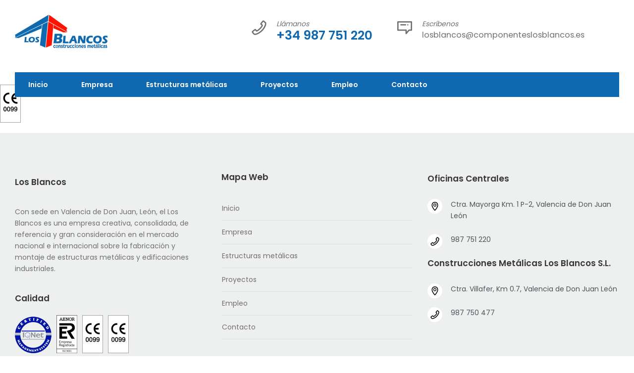

--- FILE ---
content_type: text/html; charset=utf-8
request_url: https://www.google.com/recaptcha/api2/anchor?ar=1&k=6LeqqegqAAAAAH6rwHnFwXhJg8q7R8PxCsOpIXEU&co=aHR0cHM6Ly93d3cuY29uc3RydWNjaW9uZXNtZXRhbGljYXNsb3NibGFuY29zLmNvbTo0NDM.&hl=en&v=7gg7H51Q-naNfhmCP3_R47ho&size=invisible&anchor-ms=20000&execute-ms=15000&cb=f2zjfnfezgeo
body_size: 48321
content:
<!DOCTYPE HTML><html dir="ltr" lang="en"><head><meta http-equiv="Content-Type" content="text/html; charset=UTF-8">
<meta http-equiv="X-UA-Compatible" content="IE=edge">
<title>reCAPTCHA</title>
<style type="text/css">
/* cyrillic-ext */
@font-face {
  font-family: 'Roboto';
  font-style: normal;
  font-weight: 400;
  font-stretch: 100%;
  src: url(//fonts.gstatic.com/s/roboto/v48/KFO7CnqEu92Fr1ME7kSn66aGLdTylUAMa3GUBHMdazTgWw.woff2) format('woff2');
  unicode-range: U+0460-052F, U+1C80-1C8A, U+20B4, U+2DE0-2DFF, U+A640-A69F, U+FE2E-FE2F;
}
/* cyrillic */
@font-face {
  font-family: 'Roboto';
  font-style: normal;
  font-weight: 400;
  font-stretch: 100%;
  src: url(//fonts.gstatic.com/s/roboto/v48/KFO7CnqEu92Fr1ME7kSn66aGLdTylUAMa3iUBHMdazTgWw.woff2) format('woff2');
  unicode-range: U+0301, U+0400-045F, U+0490-0491, U+04B0-04B1, U+2116;
}
/* greek-ext */
@font-face {
  font-family: 'Roboto';
  font-style: normal;
  font-weight: 400;
  font-stretch: 100%;
  src: url(//fonts.gstatic.com/s/roboto/v48/KFO7CnqEu92Fr1ME7kSn66aGLdTylUAMa3CUBHMdazTgWw.woff2) format('woff2');
  unicode-range: U+1F00-1FFF;
}
/* greek */
@font-face {
  font-family: 'Roboto';
  font-style: normal;
  font-weight: 400;
  font-stretch: 100%;
  src: url(//fonts.gstatic.com/s/roboto/v48/KFO7CnqEu92Fr1ME7kSn66aGLdTylUAMa3-UBHMdazTgWw.woff2) format('woff2');
  unicode-range: U+0370-0377, U+037A-037F, U+0384-038A, U+038C, U+038E-03A1, U+03A3-03FF;
}
/* math */
@font-face {
  font-family: 'Roboto';
  font-style: normal;
  font-weight: 400;
  font-stretch: 100%;
  src: url(//fonts.gstatic.com/s/roboto/v48/KFO7CnqEu92Fr1ME7kSn66aGLdTylUAMawCUBHMdazTgWw.woff2) format('woff2');
  unicode-range: U+0302-0303, U+0305, U+0307-0308, U+0310, U+0312, U+0315, U+031A, U+0326-0327, U+032C, U+032F-0330, U+0332-0333, U+0338, U+033A, U+0346, U+034D, U+0391-03A1, U+03A3-03A9, U+03B1-03C9, U+03D1, U+03D5-03D6, U+03F0-03F1, U+03F4-03F5, U+2016-2017, U+2034-2038, U+203C, U+2040, U+2043, U+2047, U+2050, U+2057, U+205F, U+2070-2071, U+2074-208E, U+2090-209C, U+20D0-20DC, U+20E1, U+20E5-20EF, U+2100-2112, U+2114-2115, U+2117-2121, U+2123-214F, U+2190, U+2192, U+2194-21AE, U+21B0-21E5, U+21F1-21F2, U+21F4-2211, U+2213-2214, U+2216-22FF, U+2308-230B, U+2310, U+2319, U+231C-2321, U+2336-237A, U+237C, U+2395, U+239B-23B7, U+23D0, U+23DC-23E1, U+2474-2475, U+25AF, U+25B3, U+25B7, U+25BD, U+25C1, U+25CA, U+25CC, U+25FB, U+266D-266F, U+27C0-27FF, U+2900-2AFF, U+2B0E-2B11, U+2B30-2B4C, U+2BFE, U+3030, U+FF5B, U+FF5D, U+1D400-1D7FF, U+1EE00-1EEFF;
}
/* symbols */
@font-face {
  font-family: 'Roboto';
  font-style: normal;
  font-weight: 400;
  font-stretch: 100%;
  src: url(//fonts.gstatic.com/s/roboto/v48/KFO7CnqEu92Fr1ME7kSn66aGLdTylUAMaxKUBHMdazTgWw.woff2) format('woff2');
  unicode-range: U+0001-000C, U+000E-001F, U+007F-009F, U+20DD-20E0, U+20E2-20E4, U+2150-218F, U+2190, U+2192, U+2194-2199, U+21AF, U+21E6-21F0, U+21F3, U+2218-2219, U+2299, U+22C4-22C6, U+2300-243F, U+2440-244A, U+2460-24FF, U+25A0-27BF, U+2800-28FF, U+2921-2922, U+2981, U+29BF, U+29EB, U+2B00-2BFF, U+4DC0-4DFF, U+FFF9-FFFB, U+10140-1018E, U+10190-1019C, U+101A0, U+101D0-101FD, U+102E0-102FB, U+10E60-10E7E, U+1D2C0-1D2D3, U+1D2E0-1D37F, U+1F000-1F0FF, U+1F100-1F1AD, U+1F1E6-1F1FF, U+1F30D-1F30F, U+1F315, U+1F31C, U+1F31E, U+1F320-1F32C, U+1F336, U+1F378, U+1F37D, U+1F382, U+1F393-1F39F, U+1F3A7-1F3A8, U+1F3AC-1F3AF, U+1F3C2, U+1F3C4-1F3C6, U+1F3CA-1F3CE, U+1F3D4-1F3E0, U+1F3ED, U+1F3F1-1F3F3, U+1F3F5-1F3F7, U+1F408, U+1F415, U+1F41F, U+1F426, U+1F43F, U+1F441-1F442, U+1F444, U+1F446-1F449, U+1F44C-1F44E, U+1F453, U+1F46A, U+1F47D, U+1F4A3, U+1F4B0, U+1F4B3, U+1F4B9, U+1F4BB, U+1F4BF, U+1F4C8-1F4CB, U+1F4D6, U+1F4DA, U+1F4DF, U+1F4E3-1F4E6, U+1F4EA-1F4ED, U+1F4F7, U+1F4F9-1F4FB, U+1F4FD-1F4FE, U+1F503, U+1F507-1F50B, U+1F50D, U+1F512-1F513, U+1F53E-1F54A, U+1F54F-1F5FA, U+1F610, U+1F650-1F67F, U+1F687, U+1F68D, U+1F691, U+1F694, U+1F698, U+1F6AD, U+1F6B2, U+1F6B9-1F6BA, U+1F6BC, U+1F6C6-1F6CF, U+1F6D3-1F6D7, U+1F6E0-1F6EA, U+1F6F0-1F6F3, U+1F6F7-1F6FC, U+1F700-1F7FF, U+1F800-1F80B, U+1F810-1F847, U+1F850-1F859, U+1F860-1F887, U+1F890-1F8AD, U+1F8B0-1F8BB, U+1F8C0-1F8C1, U+1F900-1F90B, U+1F93B, U+1F946, U+1F984, U+1F996, U+1F9E9, U+1FA00-1FA6F, U+1FA70-1FA7C, U+1FA80-1FA89, U+1FA8F-1FAC6, U+1FACE-1FADC, U+1FADF-1FAE9, U+1FAF0-1FAF8, U+1FB00-1FBFF;
}
/* vietnamese */
@font-face {
  font-family: 'Roboto';
  font-style: normal;
  font-weight: 400;
  font-stretch: 100%;
  src: url(//fonts.gstatic.com/s/roboto/v48/KFO7CnqEu92Fr1ME7kSn66aGLdTylUAMa3OUBHMdazTgWw.woff2) format('woff2');
  unicode-range: U+0102-0103, U+0110-0111, U+0128-0129, U+0168-0169, U+01A0-01A1, U+01AF-01B0, U+0300-0301, U+0303-0304, U+0308-0309, U+0323, U+0329, U+1EA0-1EF9, U+20AB;
}
/* latin-ext */
@font-face {
  font-family: 'Roboto';
  font-style: normal;
  font-weight: 400;
  font-stretch: 100%;
  src: url(//fonts.gstatic.com/s/roboto/v48/KFO7CnqEu92Fr1ME7kSn66aGLdTylUAMa3KUBHMdazTgWw.woff2) format('woff2');
  unicode-range: U+0100-02BA, U+02BD-02C5, U+02C7-02CC, U+02CE-02D7, U+02DD-02FF, U+0304, U+0308, U+0329, U+1D00-1DBF, U+1E00-1E9F, U+1EF2-1EFF, U+2020, U+20A0-20AB, U+20AD-20C0, U+2113, U+2C60-2C7F, U+A720-A7FF;
}
/* latin */
@font-face {
  font-family: 'Roboto';
  font-style: normal;
  font-weight: 400;
  font-stretch: 100%;
  src: url(//fonts.gstatic.com/s/roboto/v48/KFO7CnqEu92Fr1ME7kSn66aGLdTylUAMa3yUBHMdazQ.woff2) format('woff2');
  unicode-range: U+0000-00FF, U+0131, U+0152-0153, U+02BB-02BC, U+02C6, U+02DA, U+02DC, U+0304, U+0308, U+0329, U+2000-206F, U+20AC, U+2122, U+2191, U+2193, U+2212, U+2215, U+FEFF, U+FFFD;
}
/* cyrillic-ext */
@font-face {
  font-family: 'Roboto';
  font-style: normal;
  font-weight: 500;
  font-stretch: 100%;
  src: url(//fonts.gstatic.com/s/roboto/v48/KFO7CnqEu92Fr1ME7kSn66aGLdTylUAMa3GUBHMdazTgWw.woff2) format('woff2');
  unicode-range: U+0460-052F, U+1C80-1C8A, U+20B4, U+2DE0-2DFF, U+A640-A69F, U+FE2E-FE2F;
}
/* cyrillic */
@font-face {
  font-family: 'Roboto';
  font-style: normal;
  font-weight: 500;
  font-stretch: 100%;
  src: url(//fonts.gstatic.com/s/roboto/v48/KFO7CnqEu92Fr1ME7kSn66aGLdTylUAMa3iUBHMdazTgWw.woff2) format('woff2');
  unicode-range: U+0301, U+0400-045F, U+0490-0491, U+04B0-04B1, U+2116;
}
/* greek-ext */
@font-face {
  font-family: 'Roboto';
  font-style: normal;
  font-weight: 500;
  font-stretch: 100%;
  src: url(//fonts.gstatic.com/s/roboto/v48/KFO7CnqEu92Fr1ME7kSn66aGLdTylUAMa3CUBHMdazTgWw.woff2) format('woff2');
  unicode-range: U+1F00-1FFF;
}
/* greek */
@font-face {
  font-family: 'Roboto';
  font-style: normal;
  font-weight: 500;
  font-stretch: 100%;
  src: url(//fonts.gstatic.com/s/roboto/v48/KFO7CnqEu92Fr1ME7kSn66aGLdTylUAMa3-UBHMdazTgWw.woff2) format('woff2');
  unicode-range: U+0370-0377, U+037A-037F, U+0384-038A, U+038C, U+038E-03A1, U+03A3-03FF;
}
/* math */
@font-face {
  font-family: 'Roboto';
  font-style: normal;
  font-weight: 500;
  font-stretch: 100%;
  src: url(//fonts.gstatic.com/s/roboto/v48/KFO7CnqEu92Fr1ME7kSn66aGLdTylUAMawCUBHMdazTgWw.woff2) format('woff2');
  unicode-range: U+0302-0303, U+0305, U+0307-0308, U+0310, U+0312, U+0315, U+031A, U+0326-0327, U+032C, U+032F-0330, U+0332-0333, U+0338, U+033A, U+0346, U+034D, U+0391-03A1, U+03A3-03A9, U+03B1-03C9, U+03D1, U+03D5-03D6, U+03F0-03F1, U+03F4-03F5, U+2016-2017, U+2034-2038, U+203C, U+2040, U+2043, U+2047, U+2050, U+2057, U+205F, U+2070-2071, U+2074-208E, U+2090-209C, U+20D0-20DC, U+20E1, U+20E5-20EF, U+2100-2112, U+2114-2115, U+2117-2121, U+2123-214F, U+2190, U+2192, U+2194-21AE, U+21B0-21E5, U+21F1-21F2, U+21F4-2211, U+2213-2214, U+2216-22FF, U+2308-230B, U+2310, U+2319, U+231C-2321, U+2336-237A, U+237C, U+2395, U+239B-23B7, U+23D0, U+23DC-23E1, U+2474-2475, U+25AF, U+25B3, U+25B7, U+25BD, U+25C1, U+25CA, U+25CC, U+25FB, U+266D-266F, U+27C0-27FF, U+2900-2AFF, U+2B0E-2B11, U+2B30-2B4C, U+2BFE, U+3030, U+FF5B, U+FF5D, U+1D400-1D7FF, U+1EE00-1EEFF;
}
/* symbols */
@font-face {
  font-family: 'Roboto';
  font-style: normal;
  font-weight: 500;
  font-stretch: 100%;
  src: url(//fonts.gstatic.com/s/roboto/v48/KFO7CnqEu92Fr1ME7kSn66aGLdTylUAMaxKUBHMdazTgWw.woff2) format('woff2');
  unicode-range: U+0001-000C, U+000E-001F, U+007F-009F, U+20DD-20E0, U+20E2-20E4, U+2150-218F, U+2190, U+2192, U+2194-2199, U+21AF, U+21E6-21F0, U+21F3, U+2218-2219, U+2299, U+22C4-22C6, U+2300-243F, U+2440-244A, U+2460-24FF, U+25A0-27BF, U+2800-28FF, U+2921-2922, U+2981, U+29BF, U+29EB, U+2B00-2BFF, U+4DC0-4DFF, U+FFF9-FFFB, U+10140-1018E, U+10190-1019C, U+101A0, U+101D0-101FD, U+102E0-102FB, U+10E60-10E7E, U+1D2C0-1D2D3, U+1D2E0-1D37F, U+1F000-1F0FF, U+1F100-1F1AD, U+1F1E6-1F1FF, U+1F30D-1F30F, U+1F315, U+1F31C, U+1F31E, U+1F320-1F32C, U+1F336, U+1F378, U+1F37D, U+1F382, U+1F393-1F39F, U+1F3A7-1F3A8, U+1F3AC-1F3AF, U+1F3C2, U+1F3C4-1F3C6, U+1F3CA-1F3CE, U+1F3D4-1F3E0, U+1F3ED, U+1F3F1-1F3F3, U+1F3F5-1F3F7, U+1F408, U+1F415, U+1F41F, U+1F426, U+1F43F, U+1F441-1F442, U+1F444, U+1F446-1F449, U+1F44C-1F44E, U+1F453, U+1F46A, U+1F47D, U+1F4A3, U+1F4B0, U+1F4B3, U+1F4B9, U+1F4BB, U+1F4BF, U+1F4C8-1F4CB, U+1F4D6, U+1F4DA, U+1F4DF, U+1F4E3-1F4E6, U+1F4EA-1F4ED, U+1F4F7, U+1F4F9-1F4FB, U+1F4FD-1F4FE, U+1F503, U+1F507-1F50B, U+1F50D, U+1F512-1F513, U+1F53E-1F54A, U+1F54F-1F5FA, U+1F610, U+1F650-1F67F, U+1F687, U+1F68D, U+1F691, U+1F694, U+1F698, U+1F6AD, U+1F6B2, U+1F6B9-1F6BA, U+1F6BC, U+1F6C6-1F6CF, U+1F6D3-1F6D7, U+1F6E0-1F6EA, U+1F6F0-1F6F3, U+1F6F7-1F6FC, U+1F700-1F7FF, U+1F800-1F80B, U+1F810-1F847, U+1F850-1F859, U+1F860-1F887, U+1F890-1F8AD, U+1F8B0-1F8BB, U+1F8C0-1F8C1, U+1F900-1F90B, U+1F93B, U+1F946, U+1F984, U+1F996, U+1F9E9, U+1FA00-1FA6F, U+1FA70-1FA7C, U+1FA80-1FA89, U+1FA8F-1FAC6, U+1FACE-1FADC, U+1FADF-1FAE9, U+1FAF0-1FAF8, U+1FB00-1FBFF;
}
/* vietnamese */
@font-face {
  font-family: 'Roboto';
  font-style: normal;
  font-weight: 500;
  font-stretch: 100%;
  src: url(//fonts.gstatic.com/s/roboto/v48/KFO7CnqEu92Fr1ME7kSn66aGLdTylUAMa3OUBHMdazTgWw.woff2) format('woff2');
  unicode-range: U+0102-0103, U+0110-0111, U+0128-0129, U+0168-0169, U+01A0-01A1, U+01AF-01B0, U+0300-0301, U+0303-0304, U+0308-0309, U+0323, U+0329, U+1EA0-1EF9, U+20AB;
}
/* latin-ext */
@font-face {
  font-family: 'Roboto';
  font-style: normal;
  font-weight: 500;
  font-stretch: 100%;
  src: url(//fonts.gstatic.com/s/roboto/v48/KFO7CnqEu92Fr1ME7kSn66aGLdTylUAMa3KUBHMdazTgWw.woff2) format('woff2');
  unicode-range: U+0100-02BA, U+02BD-02C5, U+02C7-02CC, U+02CE-02D7, U+02DD-02FF, U+0304, U+0308, U+0329, U+1D00-1DBF, U+1E00-1E9F, U+1EF2-1EFF, U+2020, U+20A0-20AB, U+20AD-20C0, U+2113, U+2C60-2C7F, U+A720-A7FF;
}
/* latin */
@font-face {
  font-family: 'Roboto';
  font-style: normal;
  font-weight: 500;
  font-stretch: 100%;
  src: url(//fonts.gstatic.com/s/roboto/v48/KFO7CnqEu92Fr1ME7kSn66aGLdTylUAMa3yUBHMdazQ.woff2) format('woff2');
  unicode-range: U+0000-00FF, U+0131, U+0152-0153, U+02BB-02BC, U+02C6, U+02DA, U+02DC, U+0304, U+0308, U+0329, U+2000-206F, U+20AC, U+2122, U+2191, U+2193, U+2212, U+2215, U+FEFF, U+FFFD;
}
/* cyrillic-ext */
@font-face {
  font-family: 'Roboto';
  font-style: normal;
  font-weight: 900;
  font-stretch: 100%;
  src: url(//fonts.gstatic.com/s/roboto/v48/KFO7CnqEu92Fr1ME7kSn66aGLdTylUAMa3GUBHMdazTgWw.woff2) format('woff2');
  unicode-range: U+0460-052F, U+1C80-1C8A, U+20B4, U+2DE0-2DFF, U+A640-A69F, U+FE2E-FE2F;
}
/* cyrillic */
@font-face {
  font-family: 'Roboto';
  font-style: normal;
  font-weight: 900;
  font-stretch: 100%;
  src: url(//fonts.gstatic.com/s/roboto/v48/KFO7CnqEu92Fr1ME7kSn66aGLdTylUAMa3iUBHMdazTgWw.woff2) format('woff2');
  unicode-range: U+0301, U+0400-045F, U+0490-0491, U+04B0-04B1, U+2116;
}
/* greek-ext */
@font-face {
  font-family: 'Roboto';
  font-style: normal;
  font-weight: 900;
  font-stretch: 100%;
  src: url(//fonts.gstatic.com/s/roboto/v48/KFO7CnqEu92Fr1ME7kSn66aGLdTylUAMa3CUBHMdazTgWw.woff2) format('woff2');
  unicode-range: U+1F00-1FFF;
}
/* greek */
@font-face {
  font-family: 'Roboto';
  font-style: normal;
  font-weight: 900;
  font-stretch: 100%;
  src: url(//fonts.gstatic.com/s/roboto/v48/KFO7CnqEu92Fr1ME7kSn66aGLdTylUAMa3-UBHMdazTgWw.woff2) format('woff2');
  unicode-range: U+0370-0377, U+037A-037F, U+0384-038A, U+038C, U+038E-03A1, U+03A3-03FF;
}
/* math */
@font-face {
  font-family: 'Roboto';
  font-style: normal;
  font-weight: 900;
  font-stretch: 100%;
  src: url(//fonts.gstatic.com/s/roboto/v48/KFO7CnqEu92Fr1ME7kSn66aGLdTylUAMawCUBHMdazTgWw.woff2) format('woff2');
  unicode-range: U+0302-0303, U+0305, U+0307-0308, U+0310, U+0312, U+0315, U+031A, U+0326-0327, U+032C, U+032F-0330, U+0332-0333, U+0338, U+033A, U+0346, U+034D, U+0391-03A1, U+03A3-03A9, U+03B1-03C9, U+03D1, U+03D5-03D6, U+03F0-03F1, U+03F4-03F5, U+2016-2017, U+2034-2038, U+203C, U+2040, U+2043, U+2047, U+2050, U+2057, U+205F, U+2070-2071, U+2074-208E, U+2090-209C, U+20D0-20DC, U+20E1, U+20E5-20EF, U+2100-2112, U+2114-2115, U+2117-2121, U+2123-214F, U+2190, U+2192, U+2194-21AE, U+21B0-21E5, U+21F1-21F2, U+21F4-2211, U+2213-2214, U+2216-22FF, U+2308-230B, U+2310, U+2319, U+231C-2321, U+2336-237A, U+237C, U+2395, U+239B-23B7, U+23D0, U+23DC-23E1, U+2474-2475, U+25AF, U+25B3, U+25B7, U+25BD, U+25C1, U+25CA, U+25CC, U+25FB, U+266D-266F, U+27C0-27FF, U+2900-2AFF, U+2B0E-2B11, U+2B30-2B4C, U+2BFE, U+3030, U+FF5B, U+FF5D, U+1D400-1D7FF, U+1EE00-1EEFF;
}
/* symbols */
@font-face {
  font-family: 'Roboto';
  font-style: normal;
  font-weight: 900;
  font-stretch: 100%;
  src: url(//fonts.gstatic.com/s/roboto/v48/KFO7CnqEu92Fr1ME7kSn66aGLdTylUAMaxKUBHMdazTgWw.woff2) format('woff2');
  unicode-range: U+0001-000C, U+000E-001F, U+007F-009F, U+20DD-20E0, U+20E2-20E4, U+2150-218F, U+2190, U+2192, U+2194-2199, U+21AF, U+21E6-21F0, U+21F3, U+2218-2219, U+2299, U+22C4-22C6, U+2300-243F, U+2440-244A, U+2460-24FF, U+25A0-27BF, U+2800-28FF, U+2921-2922, U+2981, U+29BF, U+29EB, U+2B00-2BFF, U+4DC0-4DFF, U+FFF9-FFFB, U+10140-1018E, U+10190-1019C, U+101A0, U+101D0-101FD, U+102E0-102FB, U+10E60-10E7E, U+1D2C0-1D2D3, U+1D2E0-1D37F, U+1F000-1F0FF, U+1F100-1F1AD, U+1F1E6-1F1FF, U+1F30D-1F30F, U+1F315, U+1F31C, U+1F31E, U+1F320-1F32C, U+1F336, U+1F378, U+1F37D, U+1F382, U+1F393-1F39F, U+1F3A7-1F3A8, U+1F3AC-1F3AF, U+1F3C2, U+1F3C4-1F3C6, U+1F3CA-1F3CE, U+1F3D4-1F3E0, U+1F3ED, U+1F3F1-1F3F3, U+1F3F5-1F3F7, U+1F408, U+1F415, U+1F41F, U+1F426, U+1F43F, U+1F441-1F442, U+1F444, U+1F446-1F449, U+1F44C-1F44E, U+1F453, U+1F46A, U+1F47D, U+1F4A3, U+1F4B0, U+1F4B3, U+1F4B9, U+1F4BB, U+1F4BF, U+1F4C8-1F4CB, U+1F4D6, U+1F4DA, U+1F4DF, U+1F4E3-1F4E6, U+1F4EA-1F4ED, U+1F4F7, U+1F4F9-1F4FB, U+1F4FD-1F4FE, U+1F503, U+1F507-1F50B, U+1F50D, U+1F512-1F513, U+1F53E-1F54A, U+1F54F-1F5FA, U+1F610, U+1F650-1F67F, U+1F687, U+1F68D, U+1F691, U+1F694, U+1F698, U+1F6AD, U+1F6B2, U+1F6B9-1F6BA, U+1F6BC, U+1F6C6-1F6CF, U+1F6D3-1F6D7, U+1F6E0-1F6EA, U+1F6F0-1F6F3, U+1F6F7-1F6FC, U+1F700-1F7FF, U+1F800-1F80B, U+1F810-1F847, U+1F850-1F859, U+1F860-1F887, U+1F890-1F8AD, U+1F8B0-1F8BB, U+1F8C0-1F8C1, U+1F900-1F90B, U+1F93B, U+1F946, U+1F984, U+1F996, U+1F9E9, U+1FA00-1FA6F, U+1FA70-1FA7C, U+1FA80-1FA89, U+1FA8F-1FAC6, U+1FACE-1FADC, U+1FADF-1FAE9, U+1FAF0-1FAF8, U+1FB00-1FBFF;
}
/* vietnamese */
@font-face {
  font-family: 'Roboto';
  font-style: normal;
  font-weight: 900;
  font-stretch: 100%;
  src: url(//fonts.gstatic.com/s/roboto/v48/KFO7CnqEu92Fr1ME7kSn66aGLdTylUAMa3OUBHMdazTgWw.woff2) format('woff2');
  unicode-range: U+0102-0103, U+0110-0111, U+0128-0129, U+0168-0169, U+01A0-01A1, U+01AF-01B0, U+0300-0301, U+0303-0304, U+0308-0309, U+0323, U+0329, U+1EA0-1EF9, U+20AB;
}
/* latin-ext */
@font-face {
  font-family: 'Roboto';
  font-style: normal;
  font-weight: 900;
  font-stretch: 100%;
  src: url(//fonts.gstatic.com/s/roboto/v48/KFO7CnqEu92Fr1ME7kSn66aGLdTylUAMa3KUBHMdazTgWw.woff2) format('woff2');
  unicode-range: U+0100-02BA, U+02BD-02C5, U+02C7-02CC, U+02CE-02D7, U+02DD-02FF, U+0304, U+0308, U+0329, U+1D00-1DBF, U+1E00-1E9F, U+1EF2-1EFF, U+2020, U+20A0-20AB, U+20AD-20C0, U+2113, U+2C60-2C7F, U+A720-A7FF;
}
/* latin */
@font-face {
  font-family: 'Roboto';
  font-style: normal;
  font-weight: 900;
  font-stretch: 100%;
  src: url(//fonts.gstatic.com/s/roboto/v48/KFO7CnqEu92Fr1ME7kSn66aGLdTylUAMa3yUBHMdazQ.woff2) format('woff2');
  unicode-range: U+0000-00FF, U+0131, U+0152-0153, U+02BB-02BC, U+02C6, U+02DA, U+02DC, U+0304, U+0308, U+0329, U+2000-206F, U+20AC, U+2122, U+2191, U+2193, U+2212, U+2215, U+FEFF, U+FFFD;
}

</style>
<link rel="stylesheet" type="text/css" href="https://www.gstatic.com/recaptcha/releases/7gg7H51Q-naNfhmCP3_R47ho/styles__ltr.css">
<script nonce="OLv4CxubS_fa4ixBXmfdIQ" type="text/javascript">window['__recaptcha_api'] = 'https://www.google.com/recaptcha/api2/';</script>
<script type="text/javascript" src="https://www.gstatic.com/recaptcha/releases/7gg7H51Q-naNfhmCP3_R47ho/recaptcha__en.js" nonce="OLv4CxubS_fa4ixBXmfdIQ">
      
    </script></head>
<body><div id="rc-anchor-alert" class="rc-anchor-alert"></div>
<input type="hidden" id="recaptcha-token" value="[base64]">
<script type="text/javascript" nonce="OLv4CxubS_fa4ixBXmfdIQ">
      recaptcha.anchor.Main.init("[\x22ainput\x22,[\x22bgdata\x22,\x22\x22,\[base64]/[base64]/[base64]/[base64]/[base64]/[base64]/[base64]/[base64]/[base64]/[base64]\\u003d\x22,\[base64]\\u003d\\u003d\x22,\x22D8OWwo3DjMOfwrTCmnbDscKnejZZwrnDqGVeFsOqwopnwqHCo8O8w6tIw5dhwqLChVRDZg/CicOiOSJUw63Cm8KwPxR1wprCrGbChSoePDbCoWwyAS7CvWXCpANOEkjCusO8w7zCrATCuGUxP8Omw5MAG8OEwocgw6fCgMOQFA9Dwq7CllHCnxrDuXrCjwsWT8ONOMO7wo86w4jDvTpowqTCicKew4bCvhrCihJADxTChsO2w4MGI01/N8KZw6jDmCvDlDxgURnDvMK+w7bClMOfSsOSw7fCnxAHw4BIWn0zLV7DnsO2fcK4w7BEw6TCuzPDgXDDpkZIccKLfWksS3RhW8KWEcOiw57Cnw/[base64]/DlcK1w4lMwrvCtcOFcsOGKsO+w5xMwrM5woY2EGXDg8OKd8Ogw5kGw71iwqQXNSVxw4Baw6NBM8ONCmN6wqjDu8OCw7LDocK1TRLDviXDogvDg1PCg8KxJsOQEA/[base64]/w7YcwpUuRMKYw63CinnDhsOqZ8OqwrzCggd6DQnDk8Omwr7CnXHDm1M4w4lFNEXCnsOPwqkGX8O+EcKDHld+w7fDhlQsw5hAck/Dk8OcDk5KwqtZw6LCk8OHw4YpwprCssOKecKiw5gGSzxsGR1ucMOTB8OTwpoQwp8Ew6lAQsOxfCZXGiUWw7nDnijDvMOfCBEIbXcLw5PCmGlfaXxPMmzDmkbCliMQekcCwqfDv03CrTlRZWwsbEAiK8KJw4s/XR3Cr8Kgwp4pwp4GYsO7GcKjGBxXDMOqwpJCwp1aw7TCvcOdcMOaCHLDo8O3NcKxwrfChyRZw5PDsVLCqTzCr8Oww6vDicOnwp83w48JFQE9wqU/dDx3wqfDsMOZMsKLw5vCsMKqw58GNsK2Djhkw6EvLcKSw58gw4VxbcKkw6Zow6IZworCjcOiGw3DoiXChcOaw7LCuG1oOMO2w6/DvAwFCHjDpFENw6AeCsOvw6lBTH/[base64]/Dp1pSw53CpsOrdToYH8KPLhHDujTDjzrCoMOXfsKZw6HDr8OXf3PCgMKDw5ktEcKlwonCjkXDpcO6DVrDvkHCqSzDp0TDgMOGw5N+w4/Cvh7Dh3kAwoI3w65gHcKxZsOsw5tawp1aw67CvFLDtUo7w4fDuRfDjnbDkWo0wqjDh8KOw4pHeSjDlyvCicOdw7Azw6XDj8KDwqrChkbCvcOUwojDh8OHw4k7JTTCkHfDiC4hLRzCuGEIw7IUw7PCqETCj0rCn8K4wqTCsCEbwpfCtMKwwqMJW8OFwoV4Bx/DtWkYbcKrwqszw7HCpMOQwqXDp8OLeSLDvMOmwovCpjnDjcKNAcKtw6jCusKbwq3CgjAAH8KVM3R8w5sEwrgswoIiw69Tw5bDmlwgVsO7w6hUw7tbb0sFwo3Duj/[base64]/w6NDwovCjmN6woDCjHdZwojDhCl2TsKnw5bCjMKpwqXDmHxXCWDClMOeABJdJcKJcg/CvU7Ck8OsXHvCqwM/KXbDqBLCrMO3wobDm8O7CmDCuDY3wqXDnx00wofCksKHwoBLwozDsAtWcSnDgsOTw4FOPcOtwobDq1DDisO8UjrCvmNXwo/ClMKiwp0fwpAyIcK/IEVpfMKnwoklZsOPYsOtwoTCisONw4nDkDpkGMKVQcKQUD3CoU5ywqsiwqA+aMOqwpLCjCDCqEpJZ8KGY8KYwo8EOnkZLwckf8KLwqnCtgvDrMKswo3CviYtNw0aYy5Rw5Ahw6XDiVhZwoTDgxbCgHbDi8OsLMOBOcOSwotWZQ/Dp8KhBUfDtsOmwrHDqg/DsVUewobCsgkjwrzDmjbDv8Okw7UXwr7DpcOQw6xEwrUzwol+w4EMA8KfIcOzPETDn8K5NFkMI8KGw4kpwrPDqmTCqgdTw6LCo8OuwqdpGsKHMnvDscOracOmQGrCgAXDu8OEFSdFPBTDp8OYfXfClMO5wp7DvA/[base64]/CljTDomPDk8OfeDEFcsKMw7fDnF/Dmj3Dk8KMwpbCm8Ovwohtw7MoXEfDtk/DvGPCpDjChDfCp8OuZcKlDMKkwoHDs3ctEXbCv8Osw6Msw59rbgnCqhIlIQtNw5tBRxxLw416w6HDi8KLwopse8KjwoloIWlhcHXDssKiPMOeBMOeXSE1wphZK8KwT2RHwr1Mw4kDw4/Dl8OUwoQcVwzDvMOKw6TChwVCO0NbK8KlFmnDoMKuwqpxV8KWc2wXNMOfCMOzwoQPHTINXcKLZS3DolnCn8K6w6jCv8OBVsObwp82w4HDssKyGgHDqMO1UcOBbWUPdcOjVU3DthZDw7/[base64]/DoF3Ci8KAwp7CvcKKblfDvBEGwrXChcOawq3Cj8KKHCFjw51zwpzDmh4sKsOqw5/[base64]/[base64]/WifCkMK+DjnCqMKNw4zCmMOEwoYwacKewptyHl7ChSbChVnCvMOtYMKjL8OaZ1kEwr7CklEuwobCpB9AB8O7w4wrD2cpwobDssOjP8KxDz9VaHnDqMOmw45tw67DgWjCkXbCtgfCvUhywqDCqsOXw443B8OKw53CnsKGw4UhU8KWwqXCrsK9Q8KXOsK+w40DO3hewp/DtBvDpMO8XsKCw5gJw7QMBsKjIcKdwqAHw7l3elTDrEB7w63CsBIDw7AGMhHCuMKTw43Co1bCqSVwZ8OhSX7CksOOwoPCtcO/woLCqH8NPcKtwoQ3WyPCqMOkwoUsGhAJw6bCn8KTFMOWw7VBagjCr8Omwqc9w4l7TsKEw5bDp8O1wpfDkMOPcVDDkn54NF3DlkpTeicTZMKWw6AreMKMQsKLU8OIw70tYcKgwogjGMKaTcKBXxwIw4rCrcOxRMO/[base64]/DjBzCisOLcX3CnhV4ZcKjGkvDucO8asOaIcOVwql9PsOww4bCpcOewoXDqidPNFfDmQUMw5BQw5sdHMKMwr3Cs8Kxw50Aw4jCpQsow6jCrsO0wrzDl24rwogCwqltRsO4w4/DpCrDlEbDgcKdAsKSw5rDoMO8A8OzwqzDnMO8wrE/wqJUdnrCrMKIHBctwpXCncO/[base64]/[base64]/bsKCw5tDw7vDoMOfCgtwasOvw6fCsMOHWzdtS8Onw5cjwpvDrHTCmcOUwpRTTMKBTcO/GMKVwovCssOiAXpRw48QwrQnwobCqHLCk8KZVMOJwrzDlQInwrFkwqQ2wrgBwpnCoE3CvG/CkXsLw4fCqMOLwoPCi23Cq8OkwqTDnn3ClwDCmwrDlcOjf1vDmwDDisOEwovCv8OlacO2dsKfPsKAF8Oiw5vDmsOPwo/DjWgbAgJbQmBEXsKVJsOAwqnDj8Ofw5gcwqbDlWNqHsKyagRxCcO9CFZGw7Acwr8BDcOPJ8OPL8OEfMONB8O9w4lWICzDkcOuw7l8PMKnwpE2wo7DjCbDp8OTw67DiMKDw6jDqcOXw4YXwo9JU8OKwrxXXh/DicKYPMKuwo0gwqHCpnnDn8K3w4LDqHnDssKQciphw6LDvktQbCNKOExgd29Dw47DsQZFLcO/HMKrTzZEQMKKw77CmhQOdjHCry1XHn0vG2zDu3fDlQrDlz3CuMK6J8KUTsKyGMKmPsO2V2ErKz8mUsOlDGBDwqvCtMOBW8Ocwq57w5khw5PDqMOGwpgqwrDCv3zDjMOsJcOkwpMiGFYoNAXCpxImLQ/[base64]/Dh8Ksw5ZTw6ouwonDo8Krw6cEbykGRMOcw6N+w4rDlwt6woR7VsOWw7pbwroRSMKRTsK/[base64]/Cp0bDqBHCpj8FS8OdPDYdwrx2wq3DvQrDtMOtwpB1EcKxUx7ChzvCocKYVUvCvmHCswI9R8OVBkknSFrDq8Onw5wswoEae8OSw6HCtEnDhcOyw4YCwrvCmHjDoTNiY0/CrWtND8K7H8K3eMOqVMOyE8OlZlzDicK3OcOaw7/DnMKZGsKpw5FALV/Cm3vDqwjCk8Oow7V6aG3DhTTDhnovwpNXw5UMw6hTRG9WwpEdKMOTw69xwoFeMV3CmcOow7HDpcOdw78aWwnCgk0bG8OoZMKuw74lwo/Cg8OCHsO0w4/DtVjDv0nCrFHDpnHDoMKQOkTDgBRxA3rChcK2w7rDh8Knwq3CvMOGwoHDkjdkYmZpwrbDt1NEF2wAGFcoUMO4wqPChU8CwqjCnG9hwoEEUsOII8KowonCs8OlBRzDscOhJ2Q2wq/CiMOXUSs2w4FaV8KpwojDs8Oqw6Q9w7V+wpzCksKLC8K3PjkXG8OSwpIxwqTCnMKgRMOpwrjDtWHDr8K5asKuSMK3w6lKwobDkmlEwpHDlsOqw6bCkUTDrMKjM8K/MW5XDWkVexZhw6BeRsKme8OGw43CvMOBw4vDqQfDssKzKkjCn0bCtMOswrpoGRMFwr92w7Bow5fCmMOPw4rCuMKkX8OKUFkWw7IfwqB0wp8dw7fDuMOadk7Cj8KNZTrCjDbDqSHDrsOfwqfCjsOgUcKobMOpw4QzE8OnBMKEwokDcHrDi07Cm8Olw5/DolAEAcKFw600bHsbZS0Pw6DDqGXCjlNzFXDDkAHCssKEw7rChsO7w7bCjXg0w5/DhEDDqcOpw6XDoWFDwqxWJ8OVw4vCjV4cwp7Dq8Khw6dzwoTDuHHDtVPDll7Cm8ODwrLDlSfDjsKSTsOQQxbDqcOlTcOqM2pVdsKUVMOnw63DlMKbW8KBwq/[base64]/AMOxwpzDvwdwwqTDswtnw55dwoAGIMKbwrEGw6Jcw5nCqDx7wr7Ch8OnYkbCuDQybDQCwqEMBcKERVc8w60awrvDs8OzD8OBSMO3bA3DrcOqaSnCvMKrDXIkO8Olw5DDtyfDjW0aGMKMYk/[base64]/Cpjxxw7nCtcOWBWUMwpQoLsOfw4HCmlvDtGYhw5kNT8OqGcKSBTPDoiXCicOuwpPDjMOESh8iUXJ1w6Qhw4sLw4PDn8OdKW7CoMOYw79rLSJ7w6Vjw53Cm8O7w6A1GcOuwrvDrD7DhR5kJsOyw5JaAMKuMk3Dg8KDwrV0wqbCi8OBbB/DgcOtw4kvw68Xw6zCuQERYcKZMzVUR1rDgsKCGhgswrzDocKBfMOsw77CsGUrJMOracKNw7LDj2scRS/CgjVMZ8O5S8Kww6JxGB7ClcK8Ky13RAF3TGJ5OcODBEnDoxrDj0UTwrjDl1Nzw5lHwp7Ci2XDiyp9CGDDg8OzSD7DkHYew5vDpj3ChsOGTsKWGz9Tw4/[base64]/CpcO9wpMQDsOAw7PDhww7wq48H8KVS8O3w5DDi8OEOsKuwopQLMOjGMOYV0YuwonDhSHDtDTDlh/Dnn7CqgJvYWYmUEMkwqDDqMKNwpFHacOjQsOUw77CgkLCu8Kzw7AwJcOuVmlRw78nw74qPcOYDg0QwrA3LsKKFMOKCQ3CqlxSbsOrI1rDvhJUB8OrN8K3w49hScKifMOPM8O3w60iDxdPOmbCs1rCqmjCt31yUFbDq8K/w6rDn8OAIUjConrCtsKDw4LDtnXCgMO3wo5bJhrDg1g3PQPCmMOXREZfwqHCmsKGD2dWY8KXSmHDs8KAb2XDlMKDwq8mCloEMsOMNcOOFBdwbH3DvF/CtBw8w73DisKRwoFOehDCpWkFN8KMw4nCtT7Ci3rCnsKLWsKvwrISNMKXZGtRw448MMOnBEBGwqvDl0IIUl5fw4nDjEQKwqgbw41DfFQGDcK4wqA/w6tUf8KVw4Enb8KbLcKHFjnCs8O+XQoRw6/[base64]/CpjrCh8Ofwr0xw5HDiMKew48ewpV+A8K1EcOdSRwKwo7CosOrwqHDrA3DhzQJw4/Ci28facKHImBow4kvw4AKIFbDiXlpw79dwrPCjMKqwpjCnnwyMMK3w73CgMKtEMOsGcKpw69SwpbCqsOPI8OtWsO0UsK0WxLCl0plw5bDvMKQw7jDpn7CqcKmw74rInjDvVVTw5J+InvCqT7Dq8OaUVh+f8KJLsKiwr/DnEVZw5zCvizDoCjDhsOGwp8OXETCucKaQxAiwqZnwooIw5/Co8KfbChowpfCisKSw4pBf1LDjcKvw4vCgEtow4fDrcKTI15JRMO/[base64]/DsQnCm3/CrFnDqMKeAsK3w4LCtDbDtsK8ZAjDsTxRw403a8KJwp/DusOJIsO2wqHCnsK5IWfCpkvCig/[base64]/Ck8KSWxsXChTCt8KiZjsDOXMYPsKxw4LDjzvCqz3Dmz44wpIKwpfDqy/[base64]/Ch8ONw4gaSX/CscKewowUb8OgbQNhccKGPCs1w51DDsKpBCx/IMKYwrVSG8KOaSvDqWs2w6tdwqXDs8OwwovCh1PCuMOIDcKdwpnCu8K7WhLDqcO6wqTCvATCvFkmw4zDhC8yw5lUQzPCksKFwrHDhEnDi0HDjcKLwo9vw5gOw6Y2wowswrrDnxkaAMKWbMOCw4TCliNow6hRwqA6asOJw6/[base64]/DpsOSw6Njw6jDn8KoSWbDllh9wqDDtyU9N0g8L8KkWsKEQm1yw6TDqHluw6vCjjQGEMKTahLDvsOPwqAdwqpawr8Qw6vCo8Knwq3Dk07CglZ4w79tEsOCTWjDn8OeMMOpUi3DgwMEw5/CukrCvMOQw6TCi2ZHJyjCvsKTw4h2bsKrwqREw4PDkGLDkggvw70Vwr8Awr3DuQ5WwrUOOMKeRil8eB3ChsONSAvCgMOvwp58w5ZWw5HCh8Kjw6MpfcKIw7lGXGrDh8K+w6xuw58vTcOdw4x+LcK4w4DCkWDDjF/CisOPwpECdnQuw5V7XMK6TE4nwp00FMKNw5XCqjlhacKIWsK0Y8KVNcOVMiLDtnrDi8KVVsKIIGc5w7VTIQ/Do8KHw7QeCcKaFMKPw4/Dpx/[base64]/DvRxnwovCpsKIQsKse8OEaCDDucKZw4PDvcO5w69KwoltBw7CggzDpUp3wqbDr0UDdE/[base64]/[base64]/w51rHlXDu8KLcx8SZ1FSbklSSTV8wrR1wo7CpBs9w4gHw54Zwq9cw5kSw4Blw7s0w4DDqAXCmwRRw5jDr2twJzAwXXw3wrtiKkkXCVTCjMOIwr/DhGvDi2jCkT/[base64]/CkS3Dux0Xw6wBJMK/wpotw44jLlHDjcOzw50aw6XDqjvClSlBXFLCtcOgDx5xwo80w7QpXATDqE7CucK1w4B/w5LDpxNgw5s0w51rAFXCucKHwoAmwo85wrB0w6wSwo5sw6lBZzA6wp3DuSLDt8KCwp7DnUgiG8K7w5zDgcK2E28KKx7Co8KxRyPDmcObdMKpwoHChwd+KMOgwosCOcO/w71bccOQK8KhTDB4wqvDucKlwqDCl19yw7h1wozDjj3DtsKCOAZjw5MMw5ByH2zDmcOLZRfCqSkiw4N5w6gVEsO8UDdOw5PChcKwacKjw61/[base64]/DnMOtP3Fcw6/DtMO8w7l3w43DmMONwovDlcKBE1LDilPCoW7DvFfCiMKvNnbDjXQCbcOJw4QRKsKdRMOlw4w9w4/Dj3/Dmxg8w6LDm8Obw5E6X8K3OS8dK8OVPX3CvTLDo8ObZjsLIMKCWSAPwq1RP17Dl0oJN3DCscO/wrcHSWrChlTChG/[base64]/UsOVPMKvw5TDkCHChRrCr8Ohwp/DhS9MwpXDn8K4w5EABMOdW8K6wr/DoyvCvgjDiSoLasKwTlfDjDhKM8K4w50dw7J/R8K6fxM+w7LCvwZobSgGw4XDhMK7Ez/CoMO9wq3DucOhw5M3K1lTwpLCjcKbw70CfMORw6DDrsOHL8KDw7nDosKgw7bCmRYpdMKPw4VXw5ZKYcO5w4PDhMKgCQDCocOOagPCiMKXAhPCpcOjwqDCpFLCp0fCssKYw55fw73ClcKpDCPDlyTCkkHDgsOywpPDgBbDqXQDw6M9fMO9X8Omw7/DljvDuUPCvTnDlTFIBVwGwqQTwoLChyEJW8OlDcOjw4sJX2wOwpY5ZnrCgQ3DvMOMwqDDrcKswqQGwq1Nw493UsOXwq81wojDicKHw5ZBw6TDpsKCZsORLMOGDMOkHA8Jwoofw4MkNcO1wpUAf1jDp8K3GcONYRjCjsK/wpTCkzDCm8KOw5QrwpIkwqwgw7LCvQsbfcO7aUghIsOlwqVnQBIuwrXCvjvCixFOw7rDmWnDs3PCuVUHw4E6wrjDn2BVNT7Di2zCm8Opw7Jgw7twEsK6w5fChHLDscOIwqFgw5fDkcOAw4vCnj3DkMKdw78Ze8KwbSPCjcOpw6xRV0l2w64ES8OtwqDCpm/[base64]/w4E7wqYnw43DrmscMMOhw74pW8O5wpDDpgwMw4XDlVbCvsKNaRnCucOqST0Zw653w6NRw4pKB8KCf8O3e27Cr8OjM8KxXCg5V8OMwrQ7w6R8M8O+TWkow5/Cv1YvL8KfB3nDsWTDgsKtw7bCv3luJsK1B8KhACPDl8OKFQTCusOZFUTCl8KRYUnDucKfKynChyXDvCTCjTvDnS7DrBVrwpzCgcOkD8KRw4A8wpAnwqfDv8KWKX1/FwFhwofDlMKgw54twojCmV7Cji8oA0rCgsKwUATCp8KlCFnDlsKmT1PDrC/DusOOEDjClgXDisKBwqxYScO8X3tmw78cwrXCgMKqw49sJw02w6LDuMK5I8OWwrHDocO3w7pxwo8ULjhxIxvDoMKjdWLDscOSwonChDnCjBLCusOwEsKPw5J9wo7CqHVtNAoGw5TCizfDhcKMw5/[base64]/[base64]/M8OoImgYZS3DtMKdR8OFJcO2MD10UcO7K8KJQ1U4aC7DpMOywodLaMO8bX0+E2pQw4LCo8OqVWLCgiLDtCrDhi7Cv8Kqw5YyBsO/wqTCuBnCtsOuSw3DnVErXhUJasK6acKgeAvDuQ92w7cABwjDisK2w5vCq8OaPg0qwoLDqGpEUHTCrsK6wp3DtMOhw67CgsOWw6TDtcOow4Z1cUDDqsKMcScKM8OOw7YRw4vDqcOfw53Dj2jDgsO/woHDucKMwoAzPsKAJ1PCi8KofcKkSMOZw7TDnRdFwpZxwrwqVMKRVxDDkMKmwrzCvnzCusKKwrvCtsOLYj8Gw4/CusKowpbDkkBbw6B9KcKIw65yOcOWwohCwrN7XXJ0fUfDnBBdYERgw4hMwpXDhMKAwqXDmFpPwrBDwpBPJxUEw5zDkMKzecOxXMK8VcKgbnI6wqp7w5zDuGDDiC3Cu1tjF8KVw7wqEsOLwpQpwrvCnFTDuDwiwo/DnMKTw7HCjcOSF8O2wo3Dj8Kcwpd8Z8OoTzpsw5PCu8Ohwp3CukUvKDkFHMKXK0bCpcKKXgPDnsKxwqvDmsKew4TDqcO1bcOvw7TDlMO3cMOxdMOUwoxKIgvCpUVtccKkwqTDpsKoQcKAdcKnw60yLFjCpi7DsBhuBAdTWippP3cHwo0pw6QWwo/[base64]/[base64]/[base64]/CsMKZwr5Xwo/Cr2gVRnonwp0uw4fDrSHCsEAgwrPCtg4vIBjCiihewrLCum3DgsOBRjxpGcOLwrfCjMKiw70CbcK9w6bCiGjCsCvDvQAYw7tub2Elw4Bzwpciw55pMsK4bCHDocO0dijDrkfCmArCp8K6YGIdw5PClMKfRmHCgsKKGcKiw6EPd8O4w4sPakckRwkKwq/[base64]/w7vCgsKGFmXCg8KQBsK4w4HDqQjCpjXDmsO8NAo2wovDt8OPZg0Iw6c2w7IFCMOsw7FTCMKUw4DDjy3CmVMmIcKXwrzCqw9KwrzCpi1cwpBSwrEMwrUlAljDuSPCs3zCgMOxRcO/NMKWw6HCjcOywrQ8wrHCssKwTMOTwpsCw4l5EgYRc0cKw4TCsMOfCi3DncObUcOxD8OfDXXClcKywrnDoX1vbB3DjsOJR8KJwqZ7WjjDlBlEwrnDj2vCt3fDucO8d8OidAfDlR3CsTnDi8Ohw6jDssOCwpDDs3oHwojDiMOCOMO0w6R/[base64]/Dp8OLwr7DtcO6Q1TDuGdOwqptw47CmVlxwp0OQUXDs8KNHsOZwr7DkWclwq4ADQLCpBDDoBM1NMOQPT7DoWTDk1HDkcO4Q8KQcVvDjMOFByRXWcKKdhHDsMKHVMO/YsOjwqldNjrDk8OHJsO1EMOvwobDnMKgwr/CpUfCt1wnPMONJ0nCo8K+wqEowrDCrsKSwonDow4Nw6AlwrvCjmbCnCZxIyEfHMO2w7jCisKhB8KUOcOGWsOJMTtSQ0dyHcKTw7hwBjnDg8KYworCgCE7wrTCpHpyCsKHGifDk8KuwpLDp8KmYVhoMMKPbCXCvSYdw7nCssKPA8ORw5TDkSXCuy/[base64]/DkDQmOMOXFA8EwpnCs8O/Ui/DvMKQw4YdQRzDtMOiw6LDtMKnw59WLwvCoU3CpsO2JwV3TsO+LMK7w4/CmMKLGEorwoQHw5fDm8OSdcKsAMKWwq04dgLDsnklVMOLw5dMw5XDsMO0VcKnwqjDtX1kX3jDp8KMw7jCsGPDrcO/a8KaFMOYRwfDs8Ouwo7DiMKQwp3DscO4FzXDoT1Ew4AqZsKRF8O9Ri/CkTcscyxXwqrCi3ZdXhpRVsKWL8K6w7k3wrxkTMKWHgrCjF3DusKuEmjDohc6AsKFwpvDsCvCoMKbwrk+cBrCoMOUwqjDiAEmw4jDvH7DjsOGw5PDqz7ChQzCgcKPw7NtXMOUNMOpwr1RYUDDgk8SbMKvwqwhwrTClHPDnUjCvMO0wqPDl1vDtcKEw4/DqcKSb2cQOMKfw4rCncOSZljCh2nCicKffnrClcOmCcK4wp/CsyDCjsO4w7LDoD8hw7tcw5nDlcO6w67CmDBfIzzDklfCuMKbGsKiYxN5N1dpKcKtw5ILwqjCpmU8wpdbwoNoE0Rjw6FwGAbCr0fDlBlFwpl9w6XCusKDVcK/ESoBwr3Cm8OmNi5cwrgmw5h6JDrDnMO9w7lPQMK9wqXCkCcaHcKawqvCv2VOwqRUJ8OqclPCklzCs8OMw6Bdw5HCsMKOwr7CpsKwUGDDlsOUwpQ6LcOhw6fChWQlwr8tLzgAw4lEw6vDoMKqczMSw5t3wrLDrcKmAsKnw4pswpA7WMOJw75/w4bDpzdnCwhGwpw/w4fDmMK5w7PCsmhFwqRVw4XDumnDh8OfwpAwd8OONRbCuGEVXHXDpMOwCsKww5B9clfCkhw2TsOCwrTCgMK+w7XCpsK3wqXCs8O/CjzCo8KBVcKbwq3Crz5/F8Kaw67DgcKmwqjCtFjCocOTPhAATsOmHcKuUANyI8O7HlzDkMK9NgdFw7w4clclwrDCh8OSw6XDlcODTxR8wrEXwqobw7HDmGsJwrUOwp3DoMOqGcKyw5rCsQXCksKVE0AAXMKnwozCnnZFOinCnnPCrj0Iwp/[base64]/Cn8KEHBR9wqp+TA8ew7rDgRQXw4Bzw7o/d8OmWVs/[base64]/CosOwwqQyw7fDksK4wqQlcMKIw40bwonDv0bCucOGwqw3VMOEfTDDrcOnaitqwolKa23DpcORw5zDicOWwrQsdMK/MQc7w7wDwpJNw5zDqkw4N8OWw77DkcONw4bCt8KwwqHDqiUSwo7Ch8Kbw4wlEsO/[base64]/AMKowpxSw7dsGG3CsksIwqrCphVRZG9cw6jDicKHwqULBEnDq8O6wrQPVwtIwrglw4tuBcKgai3ChsOqwoXCiB4ACcOWwo8hwo0ZWMKSIcODw6t1HnxELcK/wp/DqiHCgg0/woJaw5bCvcKaw51IfmPChkNjw4oKwpfDssO4YFw3woXCmHADWAEIw5HDtsKxasOQw6bDuMO3wr/Dm8K/wqAhwr1sPUVbRcO+wrjDvxZuw5rCrsK3cMK6w6zDrsKmwrfDhsOKwpDDuMKtw77CrxXDr0/[base64]/[base64]/Dv8OpdcKaWsKiPMO6F8ONVMOyDcOdw5fDgw0BWcKRSkEew6XChTvCrcOowpfCnhrDpDMJw7o+woDCnGACwpLClMOlwrLCqUvCg3TCsxLCuU8Ww5vCjURVF8KJWi/DqMK7H8KOw4/CmmklH8KmZVvDoUnDoAgCw64zw4DCtxXChQ3Dk3XDnVRjTMK3GMKdBMK5eVnDjsOqwqxQw5vDkcOGwpbCssOqwp3CicOlwq/[base64]/CjsOLw7zCvsK8woM9w4YywrtTbRxcw5w5wrQCwrnDtwXCtX9ACzhuw57DvDNvw7XDmsKnwo/DniUhaMOlw4sJwrDCh8OaXsKHLTbCjBLCgkLCjCcRw4ZLwp7DjhpHPMOZVcKVKcKQw552ZFNNE0DDrMOrbzkNwrnCjwfDpULCocKNWsOhw7Bwwp9pwo54w4fChwPDm1tOX0Vufn/DgibDnBLCoD9yDMOnwpBdw5/DjkLCgcKfwrPDvcKXexfCusOHwp01wqLChMKgwrETSMKWXsOFwqvCvsOpw4o5w78YYsKXwq7Cm8KYIMOHw6h3OsK8wohuYQXDqXbDh8Oqd8OrTsOcwrbDsjxZQMOUc8OIwrgkw7xVw7ALw7dsMsOKOGLDhVc7w4IfQ1Z9C1/ClcKdwoI1ZMOBw7/DlsOBw4tbaTxbM8OHw79Hw555MgUBSh7CmcKCP0XDqsO/[base64]/CmcKbw6U9w7QewoYGHMOIw7UEw7IYw6vDskhdAsKzw54JwogtwrXCrlQLNHrCvcOteSk9w77ChcO6wqfDiVDDhcKFPksjJXUHw7s7wr7DjkzDjFdzw68xcWPDmsOPYcOUIMKBwoDCssOKwqLCkCHCh1Apw5nDlcKRwohZesKsLUvCqsKndF/DugF1w7RSw6AJBAjCi2h9w77Cg8OqwqAtwqA/wqXCslx0R8KTw4IlwoVQwppkeDDDlxjDtDplw6rCh8K2w4bCiX4MwoRoDQvDhz/ClcKIYMOYwpPDmRXCk8OTw44rwqQAw4kzB0vDvQkLccKIwpBGERfDmMKJwot4w4MhE8KpKMKwPQpXwqtAw71vw5YKw5R5w4A/[base64]/[base64]/CkBbDjn7Dl8Ofw6fDtT5dwpXDvHzCnR7Cu8KRAMO/f8KcwoXDoMO9e8Kcw5vDlMKLJsKZw4tjwr0/RMK1CMKWHcOAw581Hm/[base64]/Ct8Kjcidxwp/[base64]/DqQAtwohRw7DDqsOAw4zDj0HDjcKDw5BiCX8uJlzCtWkSJE7CqifCrld2ecKcw7DDumTDnwJPBMOAwoN+SsKONDzCnsK8wrpbfsOrBQ7Cj8Oxw7rDmcOSwq3DilLClVMaQQgow73DhsOnFcKXXX9cLcOUw61Aw4fCvMO/w7XDs8KAwqHDosKXKHfCpEQPwpthw7bDvMKYTTXCog9Mwo9tw6LDucOEwpDCrW46wq/[base64]/w7fDtUPDii7DmsKYU8O0DXMIw67Cp8KPwq4IMWUywp7Cv1fCjMOUVMKvwoFsAxHCkBbCqmVrwqoVAjRLw6RMw4fDl8KHG3bCkX/CpcOpSDLCrgXDvcOAwp13woHDs8OBN0DDoE07Hn3DsMO5wpXDisO4wrpxc8OKZMK3woFKDBgeZcOvwr4Iw4JdNVsgQBocZcO0w7ElYBUydl7CnsOKGsK6wqPChUvDj8K/[base64]/[base64]/[base64]/DuBjCgcO5w4J/wo13wrPCvm/[base64]/CosKtI0oqwrdpEcO3w6zCm1w3LMOhVsOnZcOUwr/CpMONwqLDiU01R8KyHsK5ZF8LwoHCj8ONKsK6SMK1Y2YEwr7DqTVtAFVtwpzCk0/CusKiw77CgS/CkMOnDwPCjcKjP8KswqnCjXZtd8KgL8O/RcK8GsK5w4nCn1TCocKFfGQ9woxtH8OFLVg1P8KeL8OWw7vDocK7w6/[base64]/DjnoQw7DDqkbCm8OHAnrCtiwxwqnCjRADYlvDphk9bMOWQgnCh1kNw7bDrMKMwroEcH7Cs0EJMcKKC8OwwpbDui/Cp3jDt8OaXMKew6jCk8O5wr9RHQ/CssKGf8Kjw6Z9JsOcw5kWwrXChsKMGMKgw5svw5MXZ8KcXkjCtsOqwoN2wo/CvMOvw5XChMKoGzHCncKBe0rDplvCh1PDl8K7w5coPMO2b2dZMyxrJmkdw53Cogcqw4fDmELDq8ORwq8dw7DCtVwdCQPDogUZF1bClhwywoldB2jCqMKMwojChigHw65vw5bDocKswrvDtkfDvcOAwpw7wpzCk8OwOcK6Kgg9w60yGMOhQsKbWztbccKhw4/CoBnDn0xLw5pPK8K8w63DhcO/wrhDXMOwwonCgl/CmCgVUzYvw6B6UGjCo8Ktw7NgGTQCUFoNwrtZw7cGL8O0OSp9wp45w6NwdRfDp8OlwqFvwofDhlFuHcOVYzlJfMOKw63Cv8OucsKVK8OHYcKZwq4TNX0NwopTMjLCoAHCm8Oiwrw5wqdpwq04OXjCkMKPT1cjwo7DksKwwocIwq/CiMOQw65+bCYAw7QdwpjCi8KmacOTwo0sacO2w4p1O8Ouw6lhHBXChGjCiyXCqMKSasORw5zDlDxkw6sUw4h0wrMdw7Few7h8wqcvwpTChhrCgBbCuBnDhHh/woxzacKjwp9mAmRBEwg+w4pvwoJGwqrCjWAacMO+WMKvQMKdw4zDk3QFOMOcwr3DvMKWwpHClMK/w7HDn35CwrcJEy7CtcKtw69oCMKwXzZOwqk6Y8O/wqLCjSE1wq7CrUHDtMOAw7NTNCDDm8KzwokASjvDvsKSAcOGbMOnw4UUw4UWBTXDgcOEDsOuOsOoESTDj3Axw4TCn8KCCATCjVXCiA9jw4jClDM9dcO4I8O3w6DCiggKwrPDl0XDpX3DunjDjWzDoi7Dq8Kow4o7c8OLJErDvTjCosK+csOeV0TDkW/CjF3CrAvCrsOgOSNFwqp5w5DDuMKrw4jDsWLCgcOVw7rCjcOiW3nCvGjDh8OcOsO+U8KXWsKiZsK1wrHDv8OPw6oYXm3Cog3CmcOvdMOSwqjCtMOaO1oDUcK/w65WShM3wpFrG07CjcOlIsKiwpgVacKEw5Qrw4zDssKpw6HDjMOjwojCtcKOFWPCpD0CwpHDjAbCryXCgsK9JcOAw7VYG8KFw5FdYcOHw4BTfWUNw5h6wpDCjMKhw7DDiMOxXFYBTcOqw6bCkz3CksOUasKHwrfDi8OTw6/CqTrDlsOrwo1LDcOJHmYhFMOIFXPDrXE5XcO9GsK/wp5mPsO7woDChAJxDVoLwosgwpbDjMO3wrTCrMKgTRBGVMKVw5MlwofCg19OVMK4wrfCpcOXDjdeNsOiw7pYwp/[base64]/bMK3GcK4w4s2EcO7wprDt8O1ZG3Dul7DosKKOcKawo48w5nDl8Onw5fCrMK0F1HDhcOKG3zDsMK7w5rChsKwQHTCocKPKsKnwrkPwp3CkcO6YULCundaRMKXwpzCghjCpUZzNX3DosO0fnvCslzCpcOqFgM8Cn/DkUDCksKMXxjDs0vDi8OOVsOXw7QFw6nDmcO4woFkwrLDhQ1Nw6TClgrCthbDl8Oxw5lVdgrDqsKSw4fCmU7DtcO/CsOEwo4JI8OHRUrCtsKNwrTDmETDnVhKwoFnNF09b2tjwro0woXCmTtNWcKbw4x9V8KSw47CksOYwrHDswETwp8rw7EWwq9sTSPDkioSBMKjwpPDgD3Dqhp5UWTCosO8DcOLw4XDhH3Cg3RLw4k/wpjDiWvDkDjDgMOAGMOyw4kWAkrDiMKyBMKJc8KRacOzSsOSM8KFw6XCt3tsw45fUBQ8wqh/[base64]/ChsO9wq7CmSdbC8ODw6NBaXtrw7zCqAvDlyLCtMKmdF7CnArCkcKhLBF9ZlojTcKBw4pdwrpnHi/[base64]/dlZ0w6tBJ1rDusOgw5jDg8OVO3jCrzbDkEzCo8O5wrwsVjXDusOpw5lEw7vDo1AkMsKJw6sPMzfDrmUEwp/[base64]/[base64]/DkcKRVyDCozXDh8KkMcOrwqpkQiDCtjrDuRwR\x22],null,[\x22conf\x22,null,\x226LeqqegqAAAAAH6rwHnFwXhJg8q7R8PxCsOpIXEU\x22,0,null,null,null,1,[21,125,63,73,95,87,41,43,42,83,102,105,109,121],[-1442069,752],0,null,null,null,null,0,null,0,null,700,1,null,0,\[base64]/tzcYADoGZWF6dTZkEg4Iiv2INxgAOgVNZklJNBoZCAMSFR0U8JfjNw7/vqUGGcSdCRmc4owCGQ\\u003d\\u003d\x22,0,0,null,null,1,null,0,0],\x22https://www.construccionesmetalicaslosblancos.com:443\x22,null,[3,1,1],null,null,null,1,3600,[\x22https://www.google.com/intl/en/policies/privacy/\x22,\x22https://www.google.com/intl/en/policies/terms/\x22],\x22zBdaR7yG2HasanWfJZByjLueR5laTg5UhoKcZxk6rvM\\u003d\x22,1,0,null,1,1765653643104,0,0,[57,114,189,38,14],null,[216,186,189],\x22RC-O9ivZPb9BqB45g\x22,null,null,null,null,null,\x220dAFcWeA64SHdyPnSGslXFEKPy3yfwyr8L-X-OTB2RpgSm_e84SJXbq_AA1T1dyHQ02kCa0kT3FkfgxTiEvAiRfzGRbBLWQpHTww\x22,1765736443318]");
    </script></body></html>

--- FILE ---
content_type: text/css
request_url: https://www.construccionesmetalicaslosblancos.com/wp-content/plugins/indeed-my-logos-vc/files/css/style-front_end.css
body_size: 1840
content:
.imc_wrapp [class ^="icon-"],.imc_wrapp [class *=" icon-"] {
	font-family: FontAwesome-iml;
	font-weight: normal;
	font-style: normal;
	text-decoration: inherit;
	-webkit-font-smoothing: antialiased;
}
@font-face {
  font-family: 'iGlyphicons-inside';
  src: url("../fonts/glyphicons-regular.eot");
  src: url("../fonts/glyphicons-regular.eot?#iefix") format("embedded-opentype"), url("../fonts/glyphicons-regular.woff") format("woff"), url("../fonts/glyphicons-regular.ttf") format("truetype"), url("../fonts/glyphicons-regular.svg#glyphicons_halflingsregular") format("svg");
  font-weight: normal;
  font-style: normal;
}
@font-face {
  font-family: 'FontAwesome-inside';
  src: url("../fonts/fontawesome-webfont.eot?v=3.2.1");
  src: url("../fonts/fontawesome-webfont.eot?#iefix&v=3.2.1") format("embedded-opentype"), url("../fonts/fontawesome-webfont.woff?v=3.2.1") format("woff"), url("../fonts/fontawesome-webfont.ttf?v=3.2.1") format("truetype"), url("../fonts/fontawesome-webfont.svg#fontawesomeregular?v=3.2.1") format("svg");
  font-weight: normal;
  font-style: normal;
}
/*client filter*/
.clientFilter-wrapper{
	width:100%;
	margin-bottom:25px;
}
.clientFilterlink-small_text{
	display: inline-block;
	margin-right: 25px;
	cursor: pointer;
	transform: scale(1);
	font-size: 13px;
	color:rgb(145, 145, 145);
	font-family: 'Open Sans', HelveticaNeue, 'Helvetica Neue', Helvetica, Arial, sans-serif;
}
.clientFilterlink-small_text:hover{
	color:#6f7e8a;
	text-decoration: underline;
}
.clientFilterlink-small_text:after {
	content: "/";
	position: absolute;
	right: -14px;
	font-size: 14px;
	opacity: 0.25;
	color: #aaaaaa;
	top: 1px;
}
.clientFilterlink-big_text{
	display: inline-block;
	cursor: pointer;
	color:#aaa;
	font-family: 'Pontano Sans', sans-serif;
	border: 1px solid transparent;
	display: inline-block;
	font-size: 12px;
	font-weight: normal;
	letter-spacing: 1px;
	padding: 10px 20px;
	text-decoration: none;
	text-transform: uppercase;
	transition: color .18s ease-in-out;
	-moz-transition: color .18s ease-in-out;
	-webkit-transition: color .18s ease-in-out;
	-o-transition: color .18s ease-in-out;
	text-align:center;
}
.clientFilterlink-big_text:hover{
	color:#6f7e8a;
	text-decoration: underline;
}
.clientFilterlink-small_button{
	margin-bottom: 5px !important;	
	display: inline-block;
	cursor: pointer;
	margin-left: 6px;
	background: #f1f1f1;
	-moz-border-radius: 3px;
	-webkit-border-radius: 3px;
	border-radius: 3px;
	color: #333;
	font-family: 'Open Sans', sans-serif;
	font-size: 12px;
	height: 29px;
	line-height: 29px;
	padding: 0 10px;
	text-decoration: none;
	-moz-transition: color 0.08s ease-in-out, background-color 0.08s ease-in-out, border-color 0.08s ease-in-out;
	-ms-transition: color 0.08s ease-in-out, background-color 0.08s ease-in-out, border-color 0.08s ease-in-out;
	-o-transition: color 0.08s ease-in-out, background-color 0.08s ease-in-out, border-color 0.08s ease-in-out;
	-webkit-transition: color 0.08s ease-in-out, background-color 0.08s ease-in-out, border-color 0.08s ease-in-out;
	transition: color 0.08s ease-in-out, background-c;
	min-width:50px;
	text-align:center;
}
.clientFilterlink-small_button:hover{
	background-color:#6f7e8a;
	color:#fff;
}
.clientFilter-wrapper-small_button .current{
	background-color:#6f7e8a;
	color:#fff;
}
.clientFilterlink-big_button{
	margin-bottom: 5px !important;		
	display: inline-block;
	cursor: pointer;
	margin: 0px 7px;
	border:1px solid #ccc;
	color:#aaa;
	background-color:transparent;
	font-family: 'Open Sans', sans-serif;
	font-size: 12px;
	height: 29px;
	line-height: 29px;
	padding: 0 10px;
	text-decoration: none;
	-moz-transition: color 0.08s ease-in-out, background-color 0.08s ease-in-out, border-color 0.08s ease-in-out;
	-ms-transition: color 0.08s ease-in-out, background-color 0.08s ease-in-out, border-color 0.08s ease-in-out;
	-o-transition: color 0.08s ease-in-out, background-color 0.08s ease-in-out, border-color 0.08s ease-in-out;
	-webkit-transition: color 0.08s ease-in-out, background-color 0.08s ease-in-out, border-color 0.08s ease-in-out;
	transition: color 0.08s ease-in-out, background-c;
	min-width:50px;
	text-align:center;
}
.clientFilterlink-big_button:hover{
	background-color:#6f7e8a;
	color:#fff;
	border-color:#6f7e8a;
}
.clientFilter-wrapper-big_button .current{
	background-color:#6f7e8a;
	border-color:#6f7e8a;
	color:#fff;
}
.clientFilterlink-dropdown {
   min-width: 200px;
   height: 28px;
   overflow: hidden;
   background: url(../image/dropdown_arrow.png) no-repeat right #fefefe;
   border: 1px solid #ccc;
   display: inline-block;
   margin-bottom:10px;
}
.clientFilterlink-dropdown select {
   background: transparent;
   min-width: 200px;
   padding: 5px;
   font-size: 16px;
   line-height: 1;
   border: 0;
   border-radius: 0;
   height: 28px;
   -webkit-appearance: none;
	color:#999;
   }
.clientFilterlink-dropdown select option{
	cursor:pointer;
}

.imc_wrapp .owl-imlvc-theme .owl-imlvc-dots .owl-imlvc-dot span{
	border: 2px solid #fff;
box-shadow: 0px 0px 8px -1px rgba(0,0,0,0.3);
width: 7px;
height: 7px;
box-sizing: content-box;
-webkit-box-sizing: content-box;
-moz-box-sizing: content-box;
margin: 3px 4px !important;
}
.imc_wrapp .owl-imlvc-theme .owl-imlvc-nav{
	margin-top:1px !important;
}
/*========PAGINATION SLIDER THEME 1==============*/

.pag-theme1 .imc_wrapp .owl-imlvc-carousel .owl-imlvc-controls .owl-imlvc-nav .owl-imlvc-prev{
	background-color: #ddd;
	width: 26px;
	height: 26px;
	padding: 0px;
	margin:2px;
	margin-bottom:8px;
	font-family: FontAwesome-iml;
	font-style: normal;
	font-weight: normal;
	font-size: 17px;
	vertical-align: middle;
	line-height: 26px;
	-webkit-font-smoothing: antialiased;
}
.pag-theme1 .imc_wrapp .owl-imlvc-carousel .owl-imlvc-controls .owl-imlvc-nav .owl-imlvc-prev:before{
	content: "\f053";
}

.pag-theme1 .imc_wrapp .owl-imlvc-carousel .owl-imlvc-controls .owl-imlvc-nav .owl-imlvc-next{
	background-color: #ddd;
	width: 26px;
	height: 26px;
	padding: 0px;
	margin:2px;
	margin-bottom:8px;
	font-family: FontAwesome-iml;
	font-style: normal;
	font-weight: normal;
	font-size: 17px;
	vertical-align: middle;
	line-height: 26px;
	-webkit-font-smoothing: antialiased;
}
.pag-theme1 .imc_wrapp .owl-imlvc-carousel .owl-imlvc-controls .owl-imlvc-nav .owl-imlvc-next:before{
	content: "\f054";

}
.pag-theme1 .imc_wrapp .owl-imlvc-carousel .owl-imlvc-controls .owl-imlvc-nav  [class*="owl-imlvc-"]:hover{
	 background: #305367;
}

/*========PAGINATION SLIDER THEME 2==============*/

.pag-theme2 .imc_wrapp{
	margin-left:17px;
	margin-right:17px;
}
.pag-theme2 .imc_wrapp .owl-imlvc-carousel .owl-imlvc-controls .owl-imlvc-nav .owl-imlvc-prev{
	background-color: transparent !important;
	padding: 0px;
	margin:2px;
	color: rgba(0,0,0,.55);
	width:13px;
	height:24px;
	font-size:35px;
	position:absolute;
	top:40%;
	left:-17px;
	font-family: FontAwesome-iml;
	font-style: normal;
	font-weight: normal;
	vertical-align: middle;
	line-height: 26px;
	-webkit-font-smoothing: antialiased;
}
.pag-theme2 .imc_wrapp .owl-imlvc-carousel .owl-imlvc-controls .owl-imlvc-nav .owl-imlvc-prev:before{
	content: "\f104";
}

.pag-theme2 .imc_wrapp .owl-imlvc-carousel .owl-imlvc-controls .owl-imlvc-nav .owl-imlvc-next{
	background-color: transparent !important;
	padding: 0px;
	margin:2px;
	color: rgba(0,0,0,.55);
	width:13px;
	height:24px;
	font-size:35px;
	position:absolute;
	top:40%;
	right:-17px;
	font-family: FontAwesome-iml;
	font-style: normal;
	font-weight: normal;
	vertical-align: middle;
	line-height: 26px;
	-webkit-font-smoothing: antialiased;
}
.pag-theme2 .imc_wrapp .owl-imlvc-carousel .owl-imlvc-controls .owl-imlvc-nav .owl-imlvc-next:before{
	content: "\f105";

}

/*========PAGINATION SLIDER THEME 3==============*/
.pag-theme3 .imc_wrapp{
	margin-left:22px;
	margin-right:22px;
}
.pag-theme3 .imc_wrapp .owl-imlvc-carousel .owl-imlvc-controls .owl-imlvc-nav .owl-imlvc-prev{
	background-color: rgba(0,0,0,.75);
	opacity:0.85;
	padding: 0px;
	margin:2px;
	color: rgba(255,255,255,.95) !important;
	width:24px;
	height:24px;
	font-size:14px;
	position:absolute;
	top:40%;
	left:-26px;
	font-family: FontAwesome-iml;
	font-style: normal;
	font-weight: normal;
	vertical-align: middle;
	line-height: 24px;
	-webkit-font-smoothing: antialiased;
	border-radius:50%;
	-webkit-border-radius: 50%;
	-moz-border-radius: 50%;
}
.pag-theme3 .imc_wrapp .owl-imlvc-carousel .owl-imlvc-controls .owl-imlvc-nav .owl-imlvc-prev:before{
	content: "\f053";
}

.pag-theme3 .imc_wrapp .owl-imlvc-carousel .owl-imlvc-controls .owl-imlvc-nav .owl-imlvc-next{
	background-color: rgba(0,0,0,.75);
	opacity:0.85;
	padding: 0px;
	margin:2px;
	color: rgba(255,255,255,.95) !important;
	width:24px;
	height:24px;
	font-size:14px;
	position:absolute;
	top:40%;
	right:-26px;
	font-family: FontAwesome-iml;
	font-style: normal;
	font-weight: normal;
	vertical-align: middle;
	line-height: 24px;
	-webkit-font-smoothing: antialiased;
	border-radius:50%;
	-webkit-border-radius: 50%;
	-moz-border-radius: 50%;
}
.pag-theme3 .imc_wrapp .owl-imlvc-carousel .owl-imlvc-controls .owl-imlvc-nav .owl-imlvc-next:before{
	content: "\f054";

}

/*=============TOOLTIP=============*/
.ui-tooltip {
	padding: 8px;
	position: absolute;
	z-index: 9999;
	max-width: 300px;
	-webkit-box-shadow: 0 0 5px #aaa;
	box-shadow: 0 0 5px #aaa;
}
body .ui-tooltip {
	border-width: 2px;
}
.ui-tooltip{
	border:1px solid #ccc !important;
	border-radius:5px !important;
	-webkit-box-shadow: 0 0 1px #aaa !important;
	box-shadow: 0 0 1px #aaa !important;
	-webkit-transition: box-shadow 0.5s, border-color 0.5s;
	-moz-transition: box-shadow 0.5s, border-color 0.5s;
	-o-transition: box-shadow 0.5s, border-color 0.5s;
	-ms-transition: box-shadow 0.5s, border-color 0.5s;
	transition: box-shadow 0.5s, border-color 0.5s;
}
.ui-widget-content{
	font-size: 12px;
	font-family: Tahoma !important;
	color: #ffffff !important;
	background: #666666 !important;
	padding: 5px 15px !important;
	line-height: 1.8 !important;
	-webkit-border-radius: 53px;
	-moz-border-radius: 5px;
	border-radius: 5px;
}
.ui-helper-hidden-accessible {
	border: 0;
	clip: rect(0 0 0 0);
	height: 1px;
	margin: -1px;
	overflow: hidden;
	padding: 0;
	position: absolute;
	width: 1px;
}

--- FILE ---
content_type: text/css
request_url: https://www.construccionesmetalicaslosblancos.com/wp-content/uploads/smile_fonts/linearicons5cda49a7e8844/linearicons5cda49a7e8844.css?ver=6.7.4
body_size: 7385
content:
@font-face {font-family: 'linearicons';src:url('linearicons.eot?q5h8ah');src:url('linearicons.eot?q5h8ah#iefix') format('embedded-opentype'),url('linearicons.ttf?q5h8ah') format('truetype'),url('linearicons.woff?q5h8ah') format('woff'),url('linearicons.svg?q5h8ah#linearicons') format('svg');font-weight: normal;font-style: normal;}[class^="linearicons5cda49a7e8844-"], [class*=" linearicons5cda49a7e8844-"] {font-family: 'linearicons' !important;speak: none;font-style: normal;font-weight: normal;font-variant: normal;text-transform: none;line-height: 1;-webkit-font-smoothing: antialiased;-moz-osx-font-smoothing: grayscale;}.linearicons5cda49a7e8844-home:before {content: "\e600";}.linearicons5cda49a7e8844-home2:before {content: "\e601";}.linearicons5cda49a7e8844-home3:before {content: "\e602";}.linearicons5cda49a7e8844-home4:before {content: "\e603";}.linearicons5cda49a7e8844-home5:before {content: "\e604";}.linearicons5cda49a7e8844-home6:before {content: "\e605";}.linearicons5cda49a7e8844-bathtub:before {content: "\e606";}.linearicons5cda49a7e8844-toothbrush:before {content: "\e607";}.linearicons5cda49a7e8844-bed:before {content: "\e608";}.linearicons5cda49a7e8844-couch:before {content: "\e609";}.linearicons5cda49a7e8844-chair:before {content: "\e60a";}.linearicons5cda49a7e8844-city:before {content: "\e60b";}.linearicons5cda49a7e8844-apartment:before {content: "\e60c";}.linearicons5cda49a7e8844-pencil:before {content: "\e60d";}.linearicons5cda49a7e8844-pencil2:before {content: "\e60e";}.linearicons5cda49a7e8844-pen:before {content: "\e60f";}.linearicons5cda49a7e8844-pencil3:before {content: "\e610";}.linearicons5cda49a7e8844-eraser:before {content: "\e611";}.linearicons5cda49a7e8844-pencil4:before {content: "\e612";}.linearicons5cda49a7e8844-pencil5:before {content: "\e613";}.linearicons5cda49a7e8844-feather:before {content: "\e614";}.linearicons5cda49a7e8844-feather2:before {content: "\e615";}.linearicons5cda49a7e8844-feather3:before {content: "\e616";}.linearicons5cda49a7e8844-pen2:before {content: "\e617";}.linearicons5cda49a7e8844-pen-add:before {content: "\e618";}.linearicons5cda49a7e8844-pen-remove:before {content: "\e619";}.linearicons5cda49a7e8844-vector:before {content: "\e61a";}.linearicons5cda49a7e8844-pen3:before {content: "\e61b";}.linearicons5cda49a7e8844-blog:before {content: "\e61c";}.linearicons5cda49a7e8844-brush:before {content: "\e61d";}.linearicons5cda49a7e8844-brush2:before {content: "\e61e";}.linearicons5cda49a7e8844-spray:before {content: "\e61f";}.linearicons5cda49a7e8844-paint-roller:before {content: "\e620";}.linearicons5cda49a7e8844-stamp:before {content: "\e621";}.linearicons5cda49a7e8844-tape:before {content: "\e622";}.linearicons5cda49a7e8844-desk-tape:before {content: "\e623";}.linearicons5cda49a7e8844-texture:before {content: "\e624";}.linearicons5cda49a7e8844-eye-dropper:before {content: "\e625";}.linearicons5cda49a7e8844-palette:before {content: "\e626";}.linearicons5cda49a7e8844-color-sampler:before {content: "\e627";}.linearicons5cda49a7e8844-bucket:before {content: "\e628";}.linearicons5cda49a7e8844-gradient:before {content: "\e629";}.linearicons5cda49a7e8844-gradient2:before {content: "\e62a";}.linearicons5cda49a7e8844-magic-wand:before {content: "\e62b";}.linearicons5cda49a7e8844-magnet:before {content: "\e62c";}.linearicons5cda49a7e8844-pencil-ruler:before {content: "\e62d";}.linearicons5cda49a7e8844-pencil-ruler2:before {content: "\e62e";}.linearicons5cda49a7e8844-compass:before {content: "\e62f";}.linearicons5cda49a7e8844-aim:before {content: "\e630";}.linearicons5cda49a7e8844-gun:before {content: "\e631";}.linearicons5cda49a7e8844-bottle:before {content: "\e632";}.linearicons5cda49a7e8844-drop:before {content: "\e633";}.linearicons5cda49a7e8844-drop-crossed:before {content: "\e634";}.linearicons5cda49a7e8844-drop2:before {content: "\e635";}.linearicons5cda49a7e8844-snow:before {content: "\e636";}.linearicons5cda49a7e8844-snow2:before {content: "\e637";}.linearicons5cda49a7e8844-fire:before {content: "\e638";}.linearicons5cda49a7e8844-lighter:before {content: "\e639";}.linearicons5cda49a7e8844-knife:before {content: "\e63a";}.linearicons5cda49a7e8844-dagger:before {content: "\e63b";}.linearicons5cda49a7e8844-tissue:before {content: "\e63c";}.linearicons5cda49a7e8844-toilet-paper:before {content: "\e63d";}.linearicons5cda49a7e8844-poop:before {content: "\e63e";}.linearicons5cda49a7e8844-umbrella:before {content: "\e63f";}.linearicons5cda49a7e8844-umbrella2:before {content: "\e640";}.linearicons5cda49a7e8844-rain:before {content: "\e641";}.linearicons5cda49a7e8844-tornado:before {content: "\e642";}.linearicons5cda49a7e8844-wind:before {content: "\e643";}.linearicons5cda49a7e8844-fan:before {content: "\e644";}.linearicons5cda49a7e8844-contrast:before {content: "\e645";}.linearicons5cda49a7e8844-sun-small:before {content: "\e646";}.linearicons5cda49a7e8844-sun:before {content: "\e647";}.linearicons5cda49a7e8844-sun2:before {content: "\e648";}.linearicons5cda49a7e8844-moon:before {content: "\e649";}.linearicons5cda49a7e8844-cloud:before {content: "\e64a";}.linearicons5cda49a7e8844-cloud-upload:before {content: "\e64b";}.linearicons5cda49a7e8844-cloud-download:before {content: "\e64c";}.linearicons5cda49a7e8844-cloud-rain:before {content: "\e64d";}.linearicons5cda49a7e8844-cloud-hailstones:before {content: "\e64e";}.linearicons5cda49a7e8844-cloud-snow:before {content: "\e64f";}.linearicons5cda49a7e8844-cloud-windy:before {content: "\e650";}.linearicons5cda49a7e8844-sun-wind:before {content: "\e651";}.linearicons5cda49a7e8844-cloud-fog:before {content: "\e652";}.linearicons5cda49a7e8844-cloud-sun:before {content: "\e653";}.linearicons5cda49a7e8844-cloud-lightning:before {content: "\e654";}.linearicons5cda49a7e8844-cloud-sync:before {content: "\e655";}.linearicons5cda49a7e8844-cloud-lock:before {content: "\e656";}.linearicons5cda49a7e8844-cloud-gear:before {content: "\e657";}.linearicons5cda49a7e8844-cloud-alert:before {content: "\e658";}.linearicons5cda49a7e8844-cloud-check:before {content: "\e659";}.linearicons5cda49a7e8844-cloud-cross:before {content: "\e65a";}.linearicons5cda49a7e8844-cloud-crossed:before {content: "\e65b";}.linearicons5cda49a7e8844-cloud-database:before {content: "\e65c";}.linearicons5cda49a7e8844-database:before {content: "\e65d";}.linearicons5cda49a7e8844-database-add:before {content: "\e65e";}.linearicons5cda49a7e8844-database-remove:before {content: "\e65f";}.linearicons5cda49a7e8844-database-lock:before {content: "\e660";}.linearicons5cda49a7e8844-database-refresh:before {content: "\e661";}.linearicons5cda49a7e8844-database-check:before {content: "\e662";}.linearicons5cda49a7e8844-database-history:before {content: "\e663";}.linearicons5cda49a7e8844-database-upload:before {content: "\e664";}.linearicons5cda49a7e8844-database-download:before {content: "\e665";}.linearicons5cda49a7e8844-server:before {content: "\e666";}.linearicons5cda49a7e8844-shield:before {content: "\e667";}.linearicons5cda49a7e8844-shield-check:before {content: "\e668";}.linearicons5cda49a7e8844-shield-alert:before {content: "\e669";}.linearicons5cda49a7e8844-shield-cross:before {content: "\e66a";}.linearicons5cda49a7e8844-lock:before {content: "\e66b";}.linearicons5cda49a7e8844-rotation-lock:before {content: "\e66c";}.linearicons5cda49a7e8844-unlock:before {content: "\e66d";}.linearicons5cda49a7e8844-key:before {content: "\e66e";}.linearicons5cda49a7e8844-key-hole:before {content: "\e66f";}.linearicons5cda49a7e8844-toggle-off:before {content: "\e670";}.linearicons5cda49a7e8844-toggle-on:before {content: "\e671";}.linearicons5cda49a7e8844-cog:before {content: "\e672";}.linearicons5cda49a7e8844-cog2:before {content: "\e673";}.linearicons5cda49a7e8844-wrench:before {content: "\e674";}.linearicons5cda49a7e8844-screwdriver:before {content: "\e675";}.linearicons5cda49a7e8844-hammer-wrench:before {content: "\e676";}.linearicons5cda49a7e8844-hammer:before {content: "\e677";}.linearicons5cda49a7e8844-saw:before {content: "\e678";}.linearicons5cda49a7e8844-axe:before {content: "\e679";}.linearicons5cda49a7e8844-axe2:before {content: "\e67a";}.linearicons5cda49a7e8844-shovel:before {content: "\e67b";}.linearicons5cda49a7e8844-pickaxe:before {content: "\e67c";}.linearicons5cda49a7e8844-factory:before {content: "\e67d";}.linearicons5cda49a7e8844-factory2:before {content: "\e67e";}.linearicons5cda49a7e8844-recycle:before {content: "\e67f";}.linearicons5cda49a7e8844-trash:before {content: "\e680";}.linearicons5cda49a7e8844-trash2:before {content: "\e681";}.linearicons5cda49a7e8844-trash3:before {content: "\e682";}.linearicons5cda49a7e8844-broom:before {content: "\e683";}.linearicons5cda49a7e8844-game:before {content: "\e684";}.linearicons5cda49a7e8844-gamepad:before {content: "\e685";}.linearicons5cda49a7e8844-joystick:before {content: "\e686";}.linearicons5cda49a7e8844-dice:before {content: "\e687";}.linearicons5cda49a7e8844-spades:before {content: "\e688";}.linearicons5cda49a7e8844-diamonds:before {content: "\e689";}.linearicons5cda49a7e8844-clubs:before {content: "\e68a";}.linearicons5cda49a7e8844-hearts:before {content: "\e68b";}.linearicons5cda49a7e8844-heart:before {content: "\e68c";}.linearicons5cda49a7e8844-star:before {content: "\e68d";}.linearicons5cda49a7e8844-star-half:before {content: "\e68e";}.linearicons5cda49a7e8844-star-empty:before {content: "\e68f";}.linearicons5cda49a7e8844-flag:before {content: "\e690";}.linearicons5cda49a7e8844-flag2:before {content: "\e691";}.linearicons5cda49a7e8844-flag3:before {content: "\e692";}.linearicons5cda49a7e8844-mailbox-full:before {content: "\e693";}.linearicons5cda49a7e8844-mailbox-empty:before {content: "\e694";}.linearicons5cda49a7e8844-at-sign:before {content: "\e695";}.linearicons5cda49a7e8844-envelope:before {content: "\e696";}.linearicons5cda49a7e8844-envelope-open:before {content: "\e697";}.linearicons5cda49a7e8844-paperclip:before {content: "\e698";}.linearicons5cda49a7e8844-paper-plane:before {content: "\e699";}.linearicons5cda49a7e8844-reply:before {content: "\e69a";}.linearicons5cda49a7e8844-reply-all:before {content: "\e69b";}.linearicons5cda49a7e8844-inbox:before {content: "\e69c";}.linearicons5cda49a7e8844-inbox2:before {content: "\e69d";}.linearicons5cda49a7e8844-outbox:before {content: "\e69e";}.linearicons5cda49a7e8844-box:before {content: "\e69f";}.linearicons5cda49a7e8844-archive:before {content: "\e6a0";}.linearicons5cda49a7e8844-archive2:before {content: "\e6a1";}.linearicons5cda49a7e8844-drawers:before {content: "\e6a2";}.linearicons5cda49a7e8844-drawers2:before {content: "\e6a3";}.linearicons5cda49a7e8844-drawers3:before {content: "\e6a4";}.linearicons5cda49a7e8844-eye:before {content: "\e6a5";}.linearicons5cda49a7e8844-eye-crossed:before {content: "\e6a6";}.linearicons5cda49a7e8844-eye-plus:before {content: "\e6a7";}.linearicons5cda49a7e8844-eye-minus:before {content: "\e6a8";}.linearicons5cda49a7e8844-binoculars:before {content: "\e6a9";}.linearicons5cda49a7e8844-binoculars2:before {content: "\e6aa";}.linearicons5cda49a7e8844-hdd:before {content: "\e6ab";}.linearicons5cda49a7e8844-hdd-down:before {content: "\e6ac";}.linearicons5cda49a7e8844-hdd-up:before {content: "\e6ad";}.linearicons5cda49a7e8844-floppy-disk:before {content: "\e6ae";}.linearicons5cda49a7e8844-disc:before {content: "\e6af";}.linearicons5cda49a7e8844-tape2:before {content: "\e6b0";}.linearicons5cda49a7e8844-printer:before {content: "\e6b1";}.linearicons5cda49a7e8844-shredder:before {content: "\e6b2";}.linearicons5cda49a7e8844-file-empty:before {content: "\e6b3";}.linearicons5cda49a7e8844-file-add:before {content: "\e6b4";}.linearicons5cda49a7e8844-file-check:before {content: "\e6b5";}.linearicons5cda49a7e8844-file-lock:before {content: "\e6b6";}.linearicons5cda49a7e8844-files:before {content: "\e6b7";}.linearicons5cda49a7e8844-copy:before {content: "\e6b8";}.linearicons5cda49a7e8844-compare:before {content: "\e6b9";}.linearicons5cda49a7e8844-folder:before {content: "\e6ba";}.linearicons5cda49a7e8844-folder-search:before {content: "\e6bb";}.linearicons5cda49a7e8844-folder-plus:before {content: "\e6bc";}.linearicons5cda49a7e8844-folder-minus:before {content: "\e6bd";}.linearicons5cda49a7e8844-folder-download:before {content: "\e6be";}.linearicons5cda49a7e8844-folder-upload:before {content: "\e6bf";}.linearicons5cda49a7e8844-folder-star:before {content: "\e6c0";}.linearicons5cda49a7e8844-folder-heart:before {content: "\e6c1";}.linearicons5cda49a7e8844-folder-user:before {content: "\e6c2";}.linearicons5cda49a7e8844-folder-shared:before {content: "\e6c3";}.linearicons5cda49a7e8844-folder-music:before {content: "\e6c4";}.linearicons5cda49a7e8844-folder-picture:before {content: "\e6c5";}.linearicons5cda49a7e8844-folder-film:before {content: "\e6c6";}.linearicons5cda49a7e8844-scissors:before {content: "\e6c7";}.linearicons5cda49a7e8844-paste:before {content: "\e6c8";}.linearicons5cda49a7e8844-clipboard-empty:before {content: "\e6c9";}.linearicons5cda49a7e8844-clipboard-pencil:before {content: "\e6ca";}.linearicons5cda49a7e8844-clipboard-text:before {content: "\e6cb";}.linearicons5cda49a7e8844-clipboard-check:before {content: "\e6cc";}.linearicons5cda49a7e8844-clipboard-down:before {content: "\e6cd";}.linearicons5cda49a7e8844-clipboard-left:before {content: "\e6ce";}.linearicons5cda49a7e8844-clipboard-alert:before {content: "\e6cf";}.linearicons5cda49a7e8844-clipboard-user:before {content: "\e6d0";}.linearicons5cda49a7e8844-register:before {content: "\e6d1";}.linearicons5cda49a7e8844-enter:before {content: "\e6d2";}.linearicons5cda49a7e8844-exit:before {content: "\e6d3";}.linearicons5cda49a7e8844-papers:before {content: "\e6d4";}.linearicons5cda49a7e8844-news:before {content: "\e6d5";}.linearicons5cda49a7e8844-reading:before {content: "\e6d6";}.linearicons5cda49a7e8844-typewriter:before {content: "\e6d7";}.linearicons5cda49a7e8844-document:before {content: "\e6d8";}.linearicons5cda49a7e8844-document2:before {content: "\e6d9";}.linearicons5cda49a7e8844-graduation-hat:before {content: "\e6da";}.linearicons5cda49a7e8844-license:before {content: "\e6db";}.linearicons5cda49a7e8844-license2:before {content: "\e6dc";}.linearicons5cda49a7e8844-medal-empty:before {content: "\e6dd";}.linearicons5cda49a7e8844-medal-first:before {content: "\e6de";}.linearicons5cda49a7e8844-medal-second:before {content: "\e6df";}.linearicons5cda49a7e8844-medal-third:before {content: "\e6e0";}.linearicons5cda49a7e8844-podium:before {content: "\e6e1";}.linearicons5cda49a7e8844-trophy:before {content: "\e6e2";}.linearicons5cda49a7e8844-trophy2:before {content: "\e6e3";}.linearicons5cda49a7e8844-music-note:before {content: "\e6e4";}.linearicons5cda49a7e8844-music-note2:before {content: "\e6e5";}.linearicons5cda49a7e8844-music-note3:before {content: "\e6e6";}.linearicons5cda49a7e8844-playlist:before {content: "\e6e7";}.linearicons5cda49a7e8844-playlist-add:before {content: "\e6e8";}.linearicons5cda49a7e8844-guitar:before {content: "\e6e9";}.linearicons5cda49a7e8844-trumpet:before {content: "\e6ea";}.linearicons5cda49a7e8844-album:before {content: "\e6eb";}.linearicons5cda49a7e8844-shuffle:before {content: "\e6ec";}.linearicons5cda49a7e8844-repeat-one:before {content: "\e6ed";}.linearicons5cda49a7e8844-repeat:before {content: "\e6ee";}.linearicons5cda49a7e8844-headphones:before {content: "\e6ef";}.linearicons5cda49a7e8844-headset:before {content: "\e6f0";}.linearicons5cda49a7e8844-loudspeaker:before {content: "\e6f1";}.linearicons5cda49a7e8844-equalizer:before {content: "\e6f2";}.linearicons5cda49a7e8844-theater:before {content: "\e6f3";}.linearicons5cda49a7e8844-3d-glasses:before {content: "\e6f4";}.linearicons5cda49a7e8844-ticket:before {content: "\e6f5";}.linearicons5cda49a7e8844-presentation:before {content: "\e6f6";}.linearicons5cda49a7e8844-play:before {content: "\e6f7";}.linearicons5cda49a7e8844-film-play:before {content: "\e6f8";}.linearicons5cda49a7e8844-clapboard-play:before {content: "\e6f9";}.linearicons5cda49a7e8844-media:before {content: "\e6fa";}.linearicons5cda49a7e8844-film:before {content: "\e6fb";}.linearicons5cda49a7e8844-film2:before {content: "\e6fc";}.linearicons5cda49a7e8844-surveillance:before {content: "\e6fd";}.linearicons5cda49a7e8844-surveillance2:before {content: "\e6fe";}.linearicons5cda49a7e8844-camera:before {content: "\e6ff";}.linearicons5cda49a7e8844-camera-crossed:before {content: "\e700";}.linearicons5cda49a7e8844-camera-play:before {content: "\e701";}.linearicons5cda49a7e8844-time-lapse:before {content: "\e702";}.linearicons5cda49a7e8844-record:before {content: "\e703";}.linearicons5cda49a7e8844-camera2:before {content: "\e704";}.linearicons5cda49a7e8844-camera-flip:before {content: "\e705";}.linearicons5cda49a7e8844-panorama:before {content: "\e706";}.linearicons5cda49a7e8844-time-lapse2:before {content: "\e707";}.linearicons5cda49a7e8844-shutter:before {content: "\e708";}.linearicons5cda49a7e8844-shutter2:before {content: "\e709";}.linearicons5cda49a7e8844-face-detection:before {content: "\e70a";}.linearicons5cda49a7e8844-flare:before {content: "\e70b";}.linearicons5cda49a7e8844-convex:before {content: "\e70c";}.linearicons5cda49a7e8844-concave:before {content: "\e70d";}.linearicons5cda49a7e8844-picture:before {content: "\e70e";}.linearicons5cda49a7e8844-picture2:before {content: "\e70f";}.linearicons5cda49a7e8844-picture3:before {content: "\e710";}.linearicons5cda49a7e8844-pictures:before {content: "\e711";}.linearicons5cda49a7e8844-book:before {content: "\e712";}.linearicons5cda49a7e8844-audio-book:before {content: "\e713";}.linearicons5cda49a7e8844-book2:before {content: "\e714";}.linearicons5cda49a7e8844-bookmark:before {content: "\e715";}.linearicons5cda49a7e8844-bookmark2:before {content: "\e716";}.linearicons5cda49a7e8844-label:before {content: "\e717";}.linearicons5cda49a7e8844-library:before {content: "\e718";}.linearicons5cda49a7e8844-library2:before {content: "\e719";}.linearicons5cda49a7e8844-contacts:before {content: "\e71a";}.linearicons5cda49a7e8844-profile:before {content: "\e71b";}.linearicons5cda49a7e8844-portrait:before {content: "\e71c";}.linearicons5cda49a7e8844-portrait2:before {content: "\e71d";}.linearicons5cda49a7e8844-user:before {content: "\e71e";}.linearicons5cda49a7e8844-user-plus:before {content: "\e71f";}.linearicons5cda49a7e8844-user-minus:before {content: "\e720";}.linearicons5cda49a7e8844-user-lock:before {content: "\e721";}.linearicons5cda49a7e8844-users:before {content: "\e722";}.linearicons5cda49a7e8844-users2:before {content: "\e723";}.linearicons5cda49a7e8844-users-plus:before {content: "\e724";}.linearicons5cda49a7e8844-users-minus:before {content: "\e725";}.linearicons5cda49a7e8844-group-work:before {content: "\e726";}.linearicons5cda49a7e8844-woman:before {content: "\e727";}.linearicons5cda49a7e8844-man:before {content: "\e728";}.linearicons5cda49a7e8844-baby:before {content: "\e729";}.linearicons5cda49a7e8844-baby2:before {content: "\e72a";}.linearicons5cda49a7e8844-baby3:before {content: "\e72b";}.linearicons5cda49a7e8844-baby-bottle:before {content: "\e72c";}.linearicons5cda49a7e8844-walk:before {content: "\e72d";}.linearicons5cda49a7e8844-hand-waving:before {content: "\e72e";}.linearicons5cda49a7e8844-jump:before {content: "\e72f";}.linearicons5cda49a7e8844-run:before {content: "\e730";}.linearicons5cda49a7e8844-woman2:before {content: "\e731";}.linearicons5cda49a7e8844-man2:before {content: "\e732";}.linearicons5cda49a7e8844-man-woman:before {content: "\e733";}.linearicons5cda49a7e8844-height:before {content: "\e734";}.linearicons5cda49a7e8844-weight:before {content: "\e735";}.linearicons5cda49a7e8844-scale:before {content: "\e736";}.linearicons5cda49a7e8844-button:before {content: "\e737";}.linearicons5cda49a7e8844-bow-tie:before {content: "\e738";}.linearicons5cda49a7e8844-tie:before {content: "\e739";}.linearicons5cda49a7e8844-socks:before {content: "\e73a";}.linearicons5cda49a7e8844-shoe:before {content: "\e73b";}.linearicons5cda49a7e8844-shoes:before {content: "\e73c";}.linearicons5cda49a7e8844-hat:before {content: "\e73d";}.linearicons5cda49a7e8844-pants:before {content: "\e73e";}.linearicons5cda49a7e8844-shorts:before {content: "\e73f";}.linearicons5cda49a7e8844-flip-flops:before {content: "\e740";}.linearicons5cda49a7e8844-shirt:before {content: "\e741";}.linearicons5cda49a7e8844-hanger:before {content: "\e742";}.linearicons5cda49a7e8844-laundry:before {content: "\e743";}.linearicons5cda49a7e8844-store:before {content: "\e744";}.linearicons5cda49a7e8844-haircut:before {content: "\e745";}.linearicons5cda49a7e8844-store-24:before {content: "\e746";}.linearicons5cda49a7e8844-barcode:before {content: "\e747";}.linearicons5cda49a7e8844-barcode2:before {content: "\e748";}.linearicons5cda49a7e8844-barcode3:before {content: "\e749";}.linearicons5cda49a7e8844-cashier:before {content: "\e74a";}.linearicons5cda49a7e8844-bag:before {content: "\e74b";}.linearicons5cda49a7e8844-bag2:before {content: "\e74c";}.linearicons5cda49a7e8844-cart:before {content: "\e74d";}.linearicons5cda49a7e8844-cart-empty:before {content: "\e74e";}.linearicons5cda49a7e8844-cart-full:before {content: "\e74f";}.linearicons5cda49a7e8844-cart-plus:before {content: "\e750";}.linearicons5cda49a7e8844-cart-plus2:before {content: "\e751";}.linearicons5cda49a7e8844-cart-add:before {content: "\e752";}.linearicons5cda49a7e8844-cart-remove:before {content: "\e753";}.linearicons5cda49a7e8844-cart-exchange:before {content: "\e754";}.linearicons5cda49a7e8844-tag:before {content: "\e755";}.linearicons5cda49a7e8844-tags:before {content: "\e756";}.linearicons5cda49a7e8844-receipt:before {content: "\e757";}.linearicons5cda49a7e8844-wallet:before {content: "\e758";}.linearicons5cda49a7e8844-credit-card:before {content: "\e759";}.linearicons5cda49a7e8844-cash-dollar:before {content: "\e75a";}.linearicons5cda49a7e8844-cash-euro:before {content: "\e75b";}.linearicons5cda49a7e8844-cash-pound:before {content: "\e75c";}.linearicons5cda49a7e8844-cash-yen:before {content: "\e75d";}.linearicons5cda49a7e8844-bag-dollar:before {content: "\e75e";}.linearicons5cda49a7e8844-bag-euro:before {content: "\e75f";}.linearicons5cda49a7e8844-bag-pound:before {content: "\e760";}.linearicons5cda49a7e8844-bag-yen:before {content: "\e761";}.linearicons5cda49a7e8844-coin-dollar:before {content: "\e762";}.linearicons5cda49a7e8844-coin-euro:before {content: "\e763";}.linearicons5cda49a7e8844-coin-pound:before {content: "\e764";}.linearicons5cda49a7e8844-coin-yen:before {content: "\e765";}.linearicons5cda49a7e8844-calculator:before {content: "\e766";}.linearicons5cda49a7e8844-calculator2:before {content: "\e767";}.linearicons5cda49a7e8844-abacus:before {content: "\e768";}.linearicons5cda49a7e8844-vault:before {content: "\e769";}.linearicons5cda49a7e8844-telephone:before {content: "\e76a";}.linearicons5cda49a7e8844-phone-lock:before {content: "\e76b";}.linearicons5cda49a7e8844-phone-wave:before {content: "\e76c";}.linearicons5cda49a7e8844-phone-pause:before {content: "\e76d";}.linearicons5cda49a7e8844-phone-outgoing:before {content: "\e76e";}.linearicons5cda49a7e8844-phone-incoming:before {content: "\e76f";}.linearicons5cda49a7e8844-phone-in-out:before {content: "\e770";}.linearicons5cda49a7e8844-phone-error:before {content: "\e771";}.linearicons5cda49a7e8844-phone-sip:before {content: "\e772";}.linearicons5cda49a7e8844-phone-plus:before {content: "\e773";}.linearicons5cda49a7e8844-phone-minus:before {content: "\e774";}.linearicons5cda49a7e8844-voicemail:before {content: "\e775";}.linearicons5cda49a7e8844-dial:before {content: "\e776";}.linearicons5cda49a7e8844-telephone2:before {content: "\e777";}.linearicons5cda49a7e8844-pushpin:before {content: "\e778";}.linearicons5cda49a7e8844-pushpin2:before {content: "\e779";}.linearicons5cda49a7e8844-map-marker:before {content: "\e77a";}.linearicons5cda49a7e8844-map-marker-user:before {content: "\e77b";}.linearicons5cda49a7e8844-map-marker-down:before {content: "\e77c";}.linearicons5cda49a7e8844-map-marker-check:before {content: "\e77d";}.linearicons5cda49a7e8844-map-marker-crossed:before {content: "\e77e";}.linearicons5cda49a7e8844-radar:before {content: "\e77f";}.linearicons5cda49a7e8844-compass2:before {content: "\e780";}.linearicons5cda49a7e8844-map:before {content: "\e781";}.linearicons5cda49a7e8844-map2:before {content: "\e782";}.linearicons5cda49a7e8844-location:before {content: "\e783";}.linearicons5cda49a7e8844-road-sign:before {content: "\e784";}.linearicons5cda49a7e8844-calendar-empty:before {content: "\e785";}.linearicons5cda49a7e8844-calendar-check:before {content: "\e786";}.linearicons5cda49a7e8844-calendar-cross:before {content: "\e787";}.linearicons5cda49a7e8844-calendar-31:before {content: "\e788";}.linearicons5cda49a7e8844-calendar-full:before {content: "\e789";}.linearicons5cda49a7e8844-calendar-insert:before {content: "\e78a";}.linearicons5cda49a7e8844-calendar-text:before {content: "\e78b";}.linearicons5cda49a7e8844-calendar-user:before {content: "\e78c";}.linearicons5cda49a7e8844-mouse:before {content: "\e78d";}.linearicons5cda49a7e8844-mouse-left:before {content: "\e78e";}.linearicons5cda49a7e8844-mouse-right:before {content: "\e78f";}.linearicons5cda49a7e8844-mouse-both:before {content: "\e790";}.linearicons5cda49a7e8844-keyboard:before {content: "\e791";}.linearicons5cda49a7e8844-keyboard-up:before {content: "\e792";}.linearicons5cda49a7e8844-keyboard-down:before {content: "\e793";}.linearicons5cda49a7e8844-delete:before {content: "\e794";}.linearicons5cda49a7e8844-spell-check:before {content: "\e795";}.linearicons5cda49a7e8844-escape:before {content: "\e796";}.linearicons5cda49a7e8844-enter2:before {content: "\e797";}.linearicons5cda49a7e8844-screen:before {content: "\e798";}.linearicons5cda49a7e8844-aspect-ratio:before {content: "\e799";}.linearicons5cda49a7e8844-signal:before {content: "\e79a";}.linearicons5cda49a7e8844-signal-lock:before {content: "\e79b";}.linearicons5cda49a7e8844-signal-80:before {content: "\e79c";}.linearicons5cda49a7e8844-signal-60:before {content: "\e79d";}.linearicons5cda49a7e8844-signal-40:before {content: "\e79e";}.linearicons5cda49a7e8844-signal-20:before {content: "\e79f";}.linearicons5cda49a7e8844-signal-0:before {content: "\e7a0";}.linearicons5cda49a7e8844-signal-blocked:before {content: "\e7a1";}.linearicons5cda49a7e8844-sim:before {content: "\e7a2";}.linearicons5cda49a7e8844-flash-memory:before {content: "\e7a3";}.linearicons5cda49a7e8844-usb-drive:before {content: "\e7a4";}.linearicons5cda49a7e8844-phone:before {content: "\e7a5";}.linearicons5cda49a7e8844-smartphone:before {content: "\e7a6";}.linearicons5cda49a7e8844-smartphone-notification:before {content: "\e7a7";}.linearicons5cda49a7e8844-smartphone-vibration:before {content: "\e7a8";}.linearicons5cda49a7e8844-smartphone-embed:before {content: "\e7a9";}.linearicons5cda49a7e8844-smartphone-waves:before {content: "\e7aa";}.linearicons5cda49a7e8844-tablet:before {content: "\e7ab";}.linearicons5cda49a7e8844-tablet2:before {content: "\e7ac";}.linearicons5cda49a7e8844-laptop:before {content: "\e7ad";}.linearicons5cda49a7e8844-laptop-phone:before {content: "\e7ae";}.linearicons5cda49a7e8844-desktop:before {content: "\e7af";}.linearicons5cda49a7e8844-launch:before {content: "\e7b0";}.linearicons5cda49a7e8844-new-tab:before {content: "\e7b1";}.linearicons5cda49a7e8844-window:before {content: "\e7b2";}.linearicons5cda49a7e8844-cable:before {content: "\e7b3";}.linearicons5cda49a7e8844-cable2:before {content: "\e7b4";}.linearicons5cda49a7e8844-tv:before {content: "\e7b5";}.linearicons5cda49a7e8844-radio:before {content: "\e7b6";}.linearicons5cda49a7e8844-remote-control:before {content: "\e7b7";}.linearicons5cda49a7e8844-power-switch:before {content: "\e7b8";}.linearicons5cda49a7e8844-power:before {content: "\e7b9";}.linearicons5cda49a7e8844-power-crossed:before {content: "\e7ba";}.linearicons5cda49a7e8844-flash-auto:before {content: "\e7bb";}.linearicons5cda49a7e8844-lamp:before {content: "\e7bc";}.linearicons5cda49a7e8844-flashlight:before {content: "\e7bd";}.linearicons5cda49a7e8844-lampshade:before {content: "\e7be";}.linearicons5cda49a7e8844-cord:before {content: "\e7bf";}.linearicons5cda49a7e8844-outlet:before {content: "\e7c0";}.linearicons5cda49a7e8844-battery-power:before {content: "\e7c1";}.linearicons5cda49a7e8844-battery-empty:before {content: "\e7c2";}.linearicons5cda49a7e8844-battery-alert:before {content: "\e7c3";}.linearicons5cda49a7e8844-battery-error:before {content: "\e7c4";}.linearicons5cda49a7e8844-battery-low1:before {content: "\e7c5";}.linearicons5cda49a7e8844-battery-low2:before {content: "\e7c6";}.linearicons5cda49a7e8844-battery-low3:before {content: "\e7c7";}.linearicons5cda49a7e8844-battery-mid1:before {content: "\e7c8";}.linearicons5cda49a7e8844-battery-mid2:before {content: "\e7c9";}.linearicons5cda49a7e8844-battery-mid3:before {content: "\e7ca";}.linearicons5cda49a7e8844-battery-full:before {content: "\e7cb";}.linearicons5cda49a7e8844-battery-charging:before {content: "\e7cc";}.linearicons5cda49a7e8844-battery-charging2:before {content: "\e7cd";}.linearicons5cda49a7e8844-battery-charging3:before {content: "\e7ce";}.linearicons5cda49a7e8844-battery-charging4:before {content: "\e7cf";}.linearicons5cda49a7e8844-battery-charging5:before {content: "\e7d0";}.linearicons5cda49a7e8844-battery-charging6:before {content: "\e7d1";}.linearicons5cda49a7e8844-battery-charging7:before {content: "\e7d2";}.linearicons5cda49a7e8844-chip:before {content: "\e7d3";}.linearicons5cda49a7e8844-chip-x64:before {content: "\e7d4";}.linearicons5cda49a7e8844-chip-x86:before {content: "\e7d5";}.linearicons5cda49a7e8844-bubble:before {content: "\e7d6";}.linearicons5cda49a7e8844-bubbles:before {content: "\e7d7";}.linearicons5cda49a7e8844-bubble-dots:before {content: "\e7d8";}.linearicons5cda49a7e8844-bubble-alert:before {content: "\e7d9";}.linearicons5cda49a7e8844-bubble-question:before {content: "\e7da";}.linearicons5cda49a7e8844-bubble-text:before {content: "\e7db";}.linearicons5cda49a7e8844-bubble-pencil:before {content: "\e7dc";}.linearicons5cda49a7e8844-bubble-picture:before {content: "\e7dd";}.linearicons5cda49a7e8844-bubble-video:before {content: "\e7de";}.linearicons5cda49a7e8844-bubble-user:before {content: "\e7df";}.linearicons5cda49a7e8844-bubble-quote:before {content: "\e7e0";}.linearicons5cda49a7e8844-bubble-heart:before {content: "\e7e1";}.linearicons5cda49a7e8844-bubble-emoticon:before {content: "\e7e2";}.linearicons5cda49a7e8844-bubble-attachment:before {content: "\e7e3";}.linearicons5cda49a7e8844-phone-bubble:before {content: "\e7e4";}.linearicons5cda49a7e8844-quote-open:before {content: "\e7e5";}.linearicons5cda49a7e8844-quote-close:before {content: "\e7e6";}.linearicons5cda49a7e8844-dna:before {content: "\e7e7";}.linearicons5cda49a7e8844-heart-pulse:before {content: "\e7e8";}.linearicons5cda49a7e8844-pulse:before {content: "\e7e9";}.linearicons5cda49a7e8844-syringe:before {content: "\e7ea";}.linearicons5cda49a7e8844-pills:before {content: "\e7eb";}.linearicons5cda49a7e8844-first-aid:before {content: "\e7ec";}.linearicons5cda49a7e8844-lifebuoy:before {content: "\e7ed";}.linearicons5cda49a7e8844-bandage:before {content: "\e7ee";}.linearicons5cda49a7e8844-bandages:before {content: "\e7ef";}.linearicons5cda49a7e8844-thermometer:before {content: "\e7f0";}.linearicons5cda49a7e8844-microscope:before {content: "\e7f1";}.linearicons5cda49a7e8844-brain:before {content: "\e7f2";}.linearicons5cda49a7e8844-beaker:before {content: "\e7f3";}.linearicons5cda49a7e8844-skull:before {content: "\e7f4";}.linearicons5cda49a7e8844-bone:before {content: "\e7f5";}.linearicons5cda49a7e8844-construction:before {content: "\e7f6";}.linearicons5cda49a7e8844-construction-cone:before {content: "\e7f7";}.linearicons5cda49a7e8844-pie-chart:before {content: "\e7f8";}.linearicons5cda49a7e8844-pie-chart2:before {content: "\e7f9";}.linearicons5cda49a7e8844-graph:before {content: "\e7fa";}.linearicons5cda49a7e8844-chart-growth:before {content: "\e7fb";}.linearicons5cda49a7e8844-chart-bars:before {content: "\e7fc";}.linearicons5cda49a7e8844-chart-settings:before {content: "\e7fd";}.linearicons5cda49a7e8844-cake:before {content: "\e7fe";}.linearicons5cda49a7e8844-gift:before {content: "\e7ff";}.linearicons5cda49a7e8844-balloon:before {content: "\e800";}.linearicons5cda49a7e8844-rank:before {content: "\e801";}.linearicons5cda49a7e8844-rank2:before {content: "\e802";}.linearicons5cda49a7e8844-rank3:before {content: "\e803";}.linearicons5cda49a7e8844-crown:before {content: "\e804";}.linearicons5cda49a7e8844-lotus:before {content: "\e805";}.linearicons5cda49a7e8844-diamond:before {content: "\e806";}.linearicons5cda49a7e8844-diamond2:before {content: "\e807";}.linearicons5cda49a7e8844-diamond3:before {content: "\e808";}.linearicons5cda49a7e8844-diamond4:before {content: "\e809";}.linearicons5cda49a7e8844-linearicons:before {content: "\e80a";}.linearicons5cda49a7e8844-teacup:before {content: "\e80b";}.linearicons5cda49a7e8844-teapot:before {content: "\e80c";}.linearicons5cda49a7e8844-glass:before {content: "\e80d";}.linearicons5cda49a7e8844-bottle2:before {content: "\e80e";}.linearicons5cda49a7e8844-glass-cocktail:before {content: "\e80f";}.linearicons5cda49a7e8844-glass2:before {content: "\e810";}.linearicons5cda49a7e8844-dinner:before {content: "\e811";}.linearicons5cda49a7e8844-dinner2:before {content: "\e812";}.linearicons5cda49a7e8844-chef:before {content: "\e813";}.linearicons5cda49a7e8844-scale2:before {content: "\e814";}.linearicons5cda49a7e8844-egg:before {content: "\e815";}.linearicons5cda49a7e8844-egg2:before {content: "\e816";}.linearicons5cda49a7e8844-eggs:before {content: "\e817";}.linearicons5cda49a7e8844-platter:before {content: "\e818";}.linearicons5cda49a7e8844-steak:before {content: "\e819";}.linearicons5cda49a7e8844-hamburger:before {content: "\e81a";}.linearicons5cda49a7e8844-hotdog:before {content: "\e81b";}.linearicons5cda49a7e8844-pizza:before {content: "\e81c";}.linearicons5cda49a7e8844-sausage:before {content: "\e81d";}.linearicons5cda49a7e8844-chicken:before {content: "\e81e";}.linearicons5cda49a7e8844-fish:before {content: "\e81f";}.linearicons5cda49a7e8844-carrot:before {content: "\e820";}.linearicons5cda49a7e8844-cheese:before {content: "\e821";}.linearicons5cda49a7e8844-bread:before {content: "\e822";}.linearicons5cda49a7e8844-ice-cream:before {content: "\e823";}.linearicons5cda49a7e8844-ice-cream2:before {content: "\e824";}.linearicons5cda49a7e8844-candy:before {content: "\e825";}.linearicons5cda49a7e8844-lollipop:before {content: "\e826";}.linearicons5cda49a7e8844-coffee-bean:before {content: "\e827";}.linearicons5cda49a7e8844-coffee-cup:before {content: "\e828";}.linearicons5cda49a7e8844-cherry:before {content: "\e829";}.linearicons5cda49a7e8844-grapes:before {content: "\e82a";}.linearicons5cda49a7e8844-citrus:before {content: "\e82b";}.linearicons5cda49a7e8844-apple:before {content: "\e82c";}.linearicons5cda49a7e8844-leaf:before {content: "\e82d";}.linearicons5cda49a7e8844-landscape:before {content: "\e82e";}.linearicons5cda49a7e8844-pine-tree:before {content: "\e82f";}.linearicons5cda49a7e8844-tree:before {content: "\e830";}.linearicons5cda49a7e8844-cactus:before {content: "\e831";}.linearicons5cda49a7e8844-paw:before {content: "\e832";}.linearicons5cda49a7e8844-footprint:before {content: "\e833";}.linearicons5cda49a7e8844-speed-slow:before {content: "\e834";}.linearicons5cda49a7e8844-speed-medium:before {content: "\e835";}.linearicons5cda49a7e8844-speed-fast:before {content: "\e836";}.linearicons5cda49a7e8844-rocket:before {content: "\e837";}.linearicons5cda49a7e8844-hammer2:before {content: "\e838";}.linearicons5cda49a7e8844-balance:before {content: "\e839";}.linearicons5cda49a7e8844-briefcase:before {content: "\e83a";}.linearicons5cda49a7e8844-luggage-weight:before {content: "\e83b";}.linearicons5cda49a7e8844-dolly:before {content: "\e83c";}.linearicons5cda49a7e8844-plane:before {content: "\e83d";}.linearicons5cda49a7e8844-plane-crossed:before {content: "\e83e";}.linearicons5cda49a7e8844-helicopter:before {content: "\e83f";}.linearicons5cda49a7e8844-traffic-lights:before {content: "\e840";}.linearicons5cda49a7e8844-siren:before {content: "\e841";}.linearicons5cda49a7e8844-road:before {content: "\e842";}.linearicons5cda49a7e8844-engine:before {content: "\e843";}.linearicons5cda49a7e8844-oil-pressure:before {content: "\e844";}.linearicons5cda49a7e8844-coolant-temperature:before {content: "\e845";}.linearicons5cda49a7e8844-car-battery:before {content: "\e846";}.linearicons5cda49a7e8844-gas:before {content: "\e847";}.linearicons5cda49a7e8844-gallon:before {content: "\e848";}.linearicons5cda49a7e8844-transmission:before {content: "\e849";}.linearicons5cda49a7e8844-car:before {content: "\e84a";}.linearicons5cda49a7e8844-car-wash:before {content: "\e84b";}.linearicons5cda49a7e8844-car-wash2:before {content: "\e84c";}.linearicons5cda49a7e8844-bus:before {content: "\e84d";}.linearicons5cda49a7e8844-bus2:before {content: "\e84e";}.linearicons5cda49a7e8844-car2:before {content: "\e84f";}.linearicons5cda49a7e8844-parking:before {content: "\e850";}.linearicons5cda49a7e8844-car-lock:before {content: "\e851";}.linearicons5cda49a7e8844-taxi:before {content: "\e852";}.linearicons5cda49a7e8844-car-siren:before {content: "\e853";}.linearicons5cda49a7e8844-car-wash3:before {content: "\e854";}.linearicons5cda49a7e8844-car-wash4:before {content: "\e855";}.linearicons5cda49a7e8844-ambulance:before {content: "\e856";}.linearicons5cda49a7e8844-truck:before {content: "\e857";}.linearicons5cda49a7e8844-trailer:before {content: "\e858";}.linearicons5cda49a7e8844-scale-truck:before {content: "\e859";}.linearicons5cda49a7e8844-train:before {content: "\e85a";}.linearicons5cda49a7e8844-ship:before {content: "\e85b";}.linearicons5cda49a7e8844-ship2:before {content: "\e85c";}.linearicons5cda49a7e8844-anchor:before {content: "\e85d";}.linearicons5cda49a7e8844-boat:before {content: "\e85e";}.linearicons5cda49a7e8844-bicycle:before {content: "\e85f";}.linearicons5cda49a7e8844-bicycle2:before {content: "\e860";}.linearicons5cda49a7e8844-dumbbell:before {content: "\e861";}.linearicons5cda49a7e8844-bench-press:before {content: "\e862";}.linearicons5cda49a7e8844-swim:before {content: "\e863";}.linearicons5cda49a7e8844-football:before {content: "\e864";}.linearicons5cda49a7e8844-baseball-bat:before {content: "\e865";}.linearicons5cda49a7e8844-baseball:before {content: "\e866";}.linearicons5cda49a7e8844-tennis:before {content: "\e867";}.linearicons5cda49a7e8844-tennis2:before {content: "\e868";}.linearicons5cda49a7e8844-ping-pong:before {content: "\e869";}.linearicons5cda49a7e8844-hockey:before {content: "\e86a";}.linearicons5cda49a7e8844-8ball:before {content: "\e86b";}.linearicons5cda49a7e8844-bowling:before {content: "\e86c";}.linearicons5cda49a7e8844-bowling-pins:before {content: "\e86d";}.linearicons5cda49a7e8844-golf:before {content: "\e86e";}.linearicons5cda49a7e8844-golf2:before {content: "\e86f";}.linearicons5cda49a7e8844-archery:before {content: "\e870";}.linearicons5cda49a7e8844-slingshot:before {content: "\e871";}.linearicons5cda49a7e8844-soccer:before {content: "\e872";}.linearicons5cda49a7e8844-basketball:before {content: "\e873";}.linearicons5cda49a7e8844-cube:before {content: "\e874";}.linearicons5cda49a7e8844-3d-rotate:before {content: "\e875";}.linearicons5cda49a7e8844-puzzle:before {content: "\e876";}.linearicons5cda49a7e8844-glasses:before {content: "\e877";}.linearicons5cda49a7e8844-glasses2:before {content: "\e878";}.linearicons5cda49a7e8844-accessibility:before {content: "\e879";}.linearicons5cda49a7e8844-wheelchair:before {content: "\e87a";}.linearicons5cda49a7e8844-wall:before {content: "\e87b";}.linearicons5cda49a7e8844-fence:before {content: "\e87c";}.linearicons5cda49a7e8844-wall2:before {content: "\e87d";}.linearicons5cda49a7e8844-icons:before {content: "\e87e";}.linearicons5cda49a7e8844-resize-handle:before {content: "\e87f";}.linearicons5cda49a7e8844-icons2:before {content: "\e880";}.linearicons5cda49a7e8844-select:before {content: "\e881";}.linearicons5cda49a7e8844-select2:before {content: "\e882";}.linearicons5cda49a7e8844-site-map:before {content: "\e883";}.linearicons5cda49a7e8844-earth:before {content: "\e884";}.linearicons5cda49a7e8844-earth-lock:before {content: "\e885";}.linearicons5cda49a7e8844-network:before {content: "\e886";}.linearicons5cda49a7e8844-network-lock:before {content: "\e887";}.linearicons5cda49a7e8844-planet:before {content: "\e888";}.linearicons5cda49a7e8844-happy:before {content: "\e889";}.linearicons5cda49a7e8844-smile:before {content: "\e88a";}.linearicons5cda49a7e8844-grin:before {content: "\e88b";}.linearicons5cda49a7e8844-tongue:before {content: "\e88c";}.linearicons5cda49a7e8844-sad:before {content: "\e88d";}.linearicons5cda49a7e8844-wink:before {content: "\e88e";}.linearicons5cda49a7e8844-dream:before {content: "\e88f";}.linearicons5cda49a7e8844-shocked:before {content: "\e890";}.linearicons5cda49a7e8844-shocked2:before {content: "\e891";}.linearicons5cda49a7e8844-tongue2:before {content: "\e892";}.linearicons5cda49a7e8844-neutral:before {content: "\e893";}.linearicons5cda49a7e8844-happy-grin:before {content: "\e894";}.linearicons5cda49a7e8844-cool:before {content: "\e895";}.linearicons5cda49a7e8844-mad:before {content: "\e896";}.linearicons5cda49a7e8844-grin-evil:before {content: "\e897";}.linearicons5cda49a7e8844-evil:before {content: "\e898";}.linearicons5cda49a7e8844-wow:before {content: "\e899";}.linearicons5cda49a7e8844-annoyed:before {content: "\e89a";}.linearicons5cda49a7e8844-wondering:before {content: "\e89b";}.linearicons5cda49a7e8844-confused:before {content: "\e89c";}.linearicons5cda49a7e8844-zipped:before {content: "\e89d";}.linearicons5cda49a7e8844-grumpy:before {content: "\e89e";}.linearicons5cda49a7e8844-mustache:before {content: "\e89f";}.linearicons5cda49a7e8844-tombstone-hipster:before {content: "\e8a0";}.linearicons5cda49a7e8844-tombstone:before {content: "\e8a1";}.linearicons5cda49a7e8844-ghost:before {content: "\e8a2";}.linearicons5cda49a7e8844-ghost-hipster:before {content: "\e8a3";}.linearicons5cda49a7e8844-halloween:before {content: "\e8a4";}.linearicons5cda49a7e8844-christmas:before {content: "\e8a5";}.linearicons5cda49a7e8844-easter-egg:before {content: "\e8a6";}.linearicons5cda49a7e8844-mustache2:before {content: "\e8a7";}.linearicons5cda49a7e8844-mustache-glasses:before {content: "\e8a8";}.linearicons5cda49a7e8844-pipe:before {content: "\e8a9";}.linearicons5cda49a7e8844-alarm:before {content: "\e8aa";}.linearicons5cda49a7e8844-alarm-add:before {content: "\e8ab";}.linearicons5cda49a7e8844-alarm-snooze:before {content: "\e8ac";}.linearicons5cda49a7e8844-alarm-ringing:before {content: "\e8ad";}.linearicons5cda49a7e8844-bullhorn:before {content: "\e8ae";}.linearicons5cda49a7e8844-hearing:before {content: "\e8af";}.linearicons5cda49a7e8844-volume-high:before {content: "\e8b0";}.linearicons5cda49a7e8844-volume-medium:before {content: "\e8b1";}.linearicons5cda49a7e8844-volume-low:before {content: "\e8b2";}.linearicons5cda49a7e8844-volume:before {content: "\e8b3";}.linearicons5cda49a7e8844-mute:before {content: "\e8b4";}.linearicons5cda49a7e8844-lan:before {content: "\e8b5";}.linearicons5cda49a7e8844-lan2:before {content: "\e8b6";}.linearicons5cda49a7e8844-wifi:before {content: "\e8b7";}.linearicons5cda49a7e8844-wifi-lock:before {content: "\e8b8";}.linearicons5cda49a7e8844-wifi-blocked:before {content: "\e8b9";}.linearicons5cda49a7e8844-wifi-mid:before {content: "\e8ba";}.linearicons5cda49a7e8844-wifi-low:before {content: "\e8bb";}.linearicons5cda49a7e8844-wifi-low2:before {content: "\e8bc";}.linearicons5cda49a7e8844-wifi-alert:before {content: "\e8bd";}.linearicons5cda49a7e8844-wifi-alert-mid:before {content: "\e8be";}.linearicons5cda49a7e8844-wifi-alert-low:before {content: "\e8bf";}.linearicons5cda49a7e8844-wifi-alert-low2:before {content: "\e8c0";}.linearicons5cda49a7e8844-stream:before {content: "\e8c1";}.linearicons5cda49a7e8844-stream-check:before {content: "\e8c2";}.linearicons5cda49a7e8844-stream-error:before {content: "\e8c3";}.linearicons5cda49a7e8844-stream-alert:before {content: "\e8c4";}.linearicons5cda49a7e8844-communication:before {content: "\e8c5";}.linearicons5cda49a7e8844-communication-crossed:before {content: "\e8c6";}.linearicons5cda49a7e8844-broadcast:before {content: "\e8c7";}.linearicons5cda49a7e8844-antenna:before {content: "\e8c8";}.linearicons5cda49a7e8844-satellite:before {content: "\e8c9";}.linearicons5cda49a7e8844-satellite2:before {content: "\e8ca";}.linearicons5cda49a7e8844-mic:before {content: "\e8cb";}.linearicons5cda49a7e8844-mic-mute:before {content: "\e8cc";}.linearicons5cda49a7e8844-mic2:before {content: "\e8cd";}.linearicons5cda49a7e8844-spotlights:before {content: "\e8ce";}.linearicons5cda49a7e8844-hourglass:before {content: "\e8cf";}.linearicons5cda49a7e8844-loading:before {content: "\e8d0";}.linearicons5cda49a7e8844-loading2:before {content: "\e8d1";}.linearicons5cda49a7e8844-loading3:before {content: "\e8d2";}.linearicons5cda49a7e8844-refresh:before {content: "\e8d3";}.linearicons5cda49a7e8844-refresh2:before {content: "\e8d4";}.linearicons5cda49a7e8844-undo:before {content: "\e8d5";}.linearicons5cda49a7e8844-redo:before {content: "\e8d6";}.linearicons5cda49a7e8844-jump2:before {content: "\e8d7";}.linearicons5cda49a7e8844-undo2:before {content: "\e8d8";}.linearicons5cda49a7e8844-redo2:before {content: "\e8d9";}.linearicons5cda49a7e8844-sync:before {content: "\e8da";}.linearicons5cda49a7e8844-repeat-one2:before {content: "\e8db";}.linearicons5cda49a7e8844-sync-crossed:before {content: "\e8dc";}.linearicons5cda49a7e8844-sync2:before {content: "\e8dd";}.linearicons5cda49a7e8844-repeat-one3:before {content: "\e8de";}.linearicons5cda49a7e8844-sync-crossed2:before {content: "\e8df";}.linearicons5cda49a7e8844-return:before {content: "\e8e0";}.linearicons5cda49a7e8844-return2:before {content: "\e8e1";}.linearicons5cda49a7e8844-refund:before {content: "\e8e2";}.linearicons5cda49a7e8844-history:before {content: "\e8e3";}.linearicons5cda49a7e8844-history2:before {content: "\e8e4";}.linearicons5cda49a7e8844-self-timer:before {content: "\e8e5";}.linearicons5cda49a7e8844-clock:before {content: "\e8e6";}.linearicons5cda49a7e8844-clock2:before {content: "\e8e7";}.linearicons5cda49a7e8844-clock3:before {content: "\e8e8";}.linearicons5cda49a7e8844-watch:before {content: "\e8e9";}.linearicons5cda49a7e8844-alarm2:before {content: "\e8ea";}.linearicons5cda49a7e8844-alarm-add2:before {content: "\e8eb";}.linearicons5cda49a7e8844-alarm-remove:before {content: "\e8ec";}.linearicons5cda49a7e8844-alarm-check:before {content: "\e8ed";}.linearicons5cda49a7e8844-alarm-error:before {content: "\e8ee";}.linearicons5cda49a7e8844-timer:before {content: "\e8ef";}.linearicons5cda49a7e8844-timer-crossed:before {content: "\e8f0";}.linearicons5cda49a7e8844-timer2:before {content: "\e8f1";}.linearicons5cda49a7e8844-timer-crossed2:before {content: "\e8f2";}.linearicons5cda49a7e8844-download:before {content: "\e8f3";}.linearicons5cda49a7e8844-upload:before {content: "\e8f4";}.linearicons5cda49a7e8844-download2:before {content: "\e8f5";}.linearicons5cda49a7e8844-upload2:before {content: "\e8f6";}.linearicons5cda49a7e8844-enter-up:before {content: "\e8f7";}.linearicons5cda49a7e8844-enter-down:before {content: "\e8f8";}.linearicons5cda49a7e8844-enter-left:before {content: "\e8f9";}.linearicons5cda49a7e8844-enter-right:before {content: "\e8fa";}.linearicons5cda49a7e8844-exit-up:before {content: "\e8fb";}.linearicons5cda49a7e8844-exit-down:before {content: "\e8fc";}.linearicons5cda49a7e8844-exit-left:before {content: "\e8fd";}.linearicons5cda49a7e8844-exit-right:before {content: "\e8fe";}.linearicons5cda49a7e8844-enter-up2:before {content: "\e8ff";}.linearicons5cda49a7e8844-enter-down2:before {content: "\e900";}.linearicons5cda49a7e8844-enter-vertical:before {content: "\e901";}.linearicons5cda49a7e8844-enter-left2:before {content: "\e902";}.linearicons5cda49a7e8844-enter-right2:before {content: "\e903";}.linearicons5cda49a7e8844-enter-horizontal:before {content: "\e904";}.linearicons5cda49a7e8844-exit-up2:before {content: "\e905";}.linearicons5cda49a7e8844-exit-down2:before {content: "\e906";}.linearicons5cda49a7e8844-exit-left2:before {content: "\e907";}.linearicons5cda49a7e8844-exit-right2:before {content: "\e908";}.linearicons5cda49a7e8844-cli:before {content: "\e909";}.linearicons5cda49a7e8844-bug:before {content: "\e90a";}.linearicons5cda49a7e8844-code:before {content: "\e90b";}.linearicons5cda49a7e8844-file-code:before {content: "\e90c";}.linearicons5cda49a7e8844-file-image:before {content: "\e90d";}.linearicons5cda49a7e8844-file-zip:before {content: "\e90e";}.linearicons5cda49a7e8844-file-audio:before {content: "\e90f";}.linearicons5cda49a7e8844-file-video:before {content: "\e910";}.linearicons5cda49a7e8844-file-preview:before {content: "\e911";}.linearicons5cda49a7e8844-file-charts:before {content: "\e912";}.linearicons5cda49a7e8844-file-stats:before {content: "\e913";}.linearicons5cda49a7e8844-file-spreadsheet:before {content: "\e914";}.linearicons5cda49a7e8844-link:before {content: "\e915";}.linearicons5cda49a7e8844-unlink:before {content: "\e916";}.linearicons5cda49a7e8844-link2:before {content: "\e917";}.linearicons5cda49a7e8844-unlink2:before {content: "\e918";}.linearicons5cda49a7e8844-thumbs-up:before {content: "\e919";}.linearicons5cda49a7e8844-thumbs-down:before {content: "\e91a";}.linearicons5cda49a7e8844-thumbs-up2:before {content: "\e91b";}.linearicons5cda49a7e8844-thumbs-down2:before {content: "\e91c";}.linearicons5cda49a7e8844-thumbs-up3:before {content: "\e91d";}.linearicons5cda49a7e8844-thumbs-down3:before {content: "\e91e";}.linearicons5cda49a7e8844-share:before {content: "\e91f";}.linearicons5cda49a7e8844-share2:before {content: "\e920";}.linearicons5cda49a7e8844-share3:before {content: "\e921";}.linearicons5cda49a7e8844-magnifier:before {content: "\e922";}.linearicons5cda49a7e8844-file-search:before {content: "\e923";}.linearicons5cda49a7e8844-find-replace:before {content: "\e924";}.linearicons5cda49a7e8844-zoom-in:before {content: "\e925";}.linearicons5cda49a7e8844-zoom-out:before {content: "\e926";}.linearicons5cda49a7e8844-loupe:before {content: "\e927";}.linearicons5cda49a7e8844-loupe-zoom-in:before {content: "\e928";}.linearicons5cda49a7e8844-loupe-zoom-out:before {content: "\e929";}.linearicons5cda49a7e8844-cross:before {content: "\e92a";}.linearicons5cda49a7e8844-menu:before {content: "\e92b";}.linearicons5cda49a7e8844-list:before {content: "\e92c";}.linearicons5cda49a7e8844-list2:before {content: "\e92d";}.linearicons5cda49a7e8844-list3:before {content: "\e92e";}.linearicons5cda49a7e8844-menu2:before {content: "\e92f";}.linearicons5cda49a7e8844-list4:before {content: "\e930";}.linearicons5cda49a7e8844-menu3:before {content: "\e931";}.linearicons5cda49a7e8844-exclamation:before {content: "\e932";}.linearicons5cda49a7e8844-question:before {content: "\e933";}.linearicons5cda49a7e8844-check:before {content: "\e934";}.linearicons5cda49a7e8844-cross2:before {content: "\e935";}.linearicons5cda49a7e8844-plus:before {content: "\e936";}.linearicons5cda49a7e8844-minus:before {content: "\e937";}.linearicons5cda49a7e8844-percent:before {content: "\e938";}.linearicons5cda49a7e8844-chevron-up:before {content: "\e939";}.linearicons5cda49a7e8844-chevron-down:before {content: "\e93a";}.linearicons5cda49a7e8844-chevron-left:before {content: "\e93b";}.linearicons5cda49a7e8844-chevron-right:before {content: "\e93c";}.linearicons5cda49a7e8844-chevrons-expand-vertical:before {content: "\e93d";}.linearicons5cda49a7e8844-chevrons-expand-horizontal:before {content: "\e93e";}.linearicons5cda49a7e8844-chevrons-contract-vertical:before {content: "\e93f";}.linearicons5cda49a7e8844-chevrons-contract-horizontal:before {content: "\e940";}.linearicons5cda49a7e8844-arrow-up:before {content: "\e941";}.linearicons5cda49a7e8844-arrow-down:before {content: "\e942";}.linearicons5cda49a7e8844-arrow-left:before {content: "\e943";}.linearicons5cda49a7e8844-arrow-right:before {content: "\e944";}.linearicons5cda49a7e8844-arrow-up-right:before {content: "\e945";}.linearicons5cda49a7e8844-arrows-merge:before {content: "\e946";}.linearicons5cda49a7e8844-arrows-split:before {content: "\e947";}.linearicons5cda49a7e8844-arrow-divert:before {content: "\e948";}.linearicons5cda49a7e8844-arrow-return:before {content: "\e949";}.linearicons5cda49a7e8844-expand:before {content: "\e94a";}.linearicons5cda49a7e8844-contract:before {content: "\e94b";}.linearicons5cda49a7e8844-expand2:before {content: "\e94c";}.linearicons5cda49a7e8844-contract2:before {content: "\e94d";}.linearicons5cda49a7e8844-move:before {content: "\e94e";}.linearicons5cda49a7e8844-tab:before {content: "\e94f";}.linearicons5cda49a7e8844-arrow-wave:before {content: "\e950";}.linearicons5cda49a7e8844-expand3:before {content: "\e951";}.linearicons5cda49a7e8844-expand4:before {content: "\e952";}.linearicons5cda49a7e8844-contract3:before {content: "\e953";}.linearicons5cda49a7e8844-notification:before {content: "\e954";}.linearicons5cda49a7e8844-warning:before {content: "\e955";}.linearicons5cda49a7e8844-notification-circle:before {content: "\e956";}.linearicons5cda49a7e8844-question-circle:before {content: "\e957";}.linearicons5cda49a7e8844-menu-circle:before {content: "\e958";}.linearicons5cda49a7e8844-checkmark-circle:before {content: "\e959";}.linearicons5cda49a7e8844-cross-circle:before {content: "\e95a";}.linearicons5cda49a7e8844-plus-circle:before {content: "\e95b";}.linearicons5cda49a7e8844-circle-minus:before {content: "\e95c";}.linearicons5cda49a7e8844-percent-circle:before {content: "\e95d";}.linearicons5cda49a7e8844-arrow-up-circle:before {content: "\e95e";}.linearicons5cda49a7e8844-arrow-down-circle:before {content: "\e95f";}.linearicons5cda49a7e8844-arrow-left-circle:before {content: "\e960";}.linearicons5cda49a7e8844-arrow-right-circle:before {content: "\e961";}.linearicons5cda49a7e8844-chevron-up-circle:before {content: "\e962";}.linearicons5cda49a7e8844-chevron-down-circle:before {content: "\e963";}.linearicons5cda49a7e8844-chevron-left-circle:before {content: "\e964";}.linearicons5cda49a7e8844-chevron-right-circle:before {content: "\e965";}.linearicons5cda49a7e8844-backward-circle:before {content: "\e966";}.linearicons5cda49a7e8844-first-circle:before {content: "\e967";}.linearicons5cda49a7e8844-previous-circle:before {content: "\e968";}.linearicons5cda49a7e8844-stop-circle:before {content: "\e969";}.linearicons5cda49a7e8844-play-circle:before {content: "\e96a";}.linearicons5cda49a7e8844-pause-circle:before {content: "\e96b";}.linearicons5cda49a7e8844-next-circle:before {content: "\e96c";}.linearicons5cda49a7e8844-last-circle:before {content: "\e96d";}.linearicons5cda49a7e8844-forward-circle:before {content: "\e96e";}.linearicons5cda49a7e8844-eject-circle:before {content: "\e96f";}.linearicons5cda49a7e8844-crop:before {content: "\e970";}.linearicons5cda49a7e8844-frame-expand:before {content: "\e971";}.linearicons5cda49a7e8844-frame-contract:before {content: "\e972";}.linearicons5cda49a7e8844-focus:before {content: "\e973";}.linearicons5cda49a7e8844-transform:before {content: "\e974";}.linearicons5cda49a7e8844-grid:before {content: "\e975";}.linearicons5cda49a7e8844-grid-crossed:before {content: "\e976";}.linearicons5cda49a7e8844-layers:before {content: "\e977";}.linearicons5cda49a7e8844-layers-crossed:before {content: "\e978";}.linearicons5cda49a7e8844-toggle:before {content: "\e979";}.linearicons5cda49a7e8844-rulers:before {content: "\e97a";}.linearicons5cda49a7e8844-ruler:before {content: "\e97b";}.linearicons5cda49a7e8844-funnel:before {content: "\e97c";}.linearicons5cda49a7e8844-flip-horizontal:before {content: "\e97d";}.linearicons5cda49a7e8844-flip-vertical:before {content: "\e97e";}.linearicons5cda49a7e8844-flip-horizontal2:before {content: "\e97f";}.linearicons5cda49a7e8844-flip-vertical2:before {content: "\e980";}.linearicons5cda49a7e8844-angle:before {content: "\e981";}.linearicons5cda49a7e8844-angle2:before {content: "\e982";}.linearicons5cda49a7e8844-subtract:before {content: "\e983";}.linearicons5cda49a7e8844-combine:before {content: "\e984";}.linearicons5cda49a7e8844-intersect:before {content: "\e985";}.linearicons5cda49a7e8844-exclude:before {content: "\e986";}.linearicons5cda49a7e8844-align-center-vertical:before {content: "\e987";}.linearicons5cda49a7e8844-align-right:before {content: "\e988";}.linearicons5cda49a7e8844-align-bottom:before {content: "\e989";}.linearicons5cda49a7e8844-align-left:before {content: "\e98a";}.linearicons5cda49a7e8844-align-center-horizontal:before {content: "\e98b";}.linearicons5cda49a7e8844-align-top:before {content: "\e98c";}.linearicons5cda49a7e8844-square:before {content: "\e98d";}.linearicons5cda49a7e8844-plus-square:before {content: "\e98e";}.linearicons5cda49a7e8844-minus-square:before {content: "\e98f";}.linearicons5cda49a7e8844-percent-square:before {content: "\e990";}.linearicons5cda49a7e8844-arrow-up-square:before {content: "\e991";}.linearicons5cda49a7e8844-arrow-down-square:before {content: "\e992";}.linearicons5cda49a7e8844-arrow-left-square:before {content: "\e993";}.linearicons5cda49a7e8844-arrow-right-square:before {content: "\e994";}.linearicons5cda49a7e8844-chevron-up-square:before {content: "\e995";}.linearicons5cda49a7e8844-chevron-down-square:before {content: "\e996";}.linearicons5cda49a7e8844-chevron-left-square:before {content: "\e997";}.linearicons5cda49a7e8844-chevron-right-square:before {content: "\e998";}.linearicons5cda49a7e8844-check-square:before {content: "\e999";}.linearicons5cda49a7e8844-cross-square:before {content: "\e99a";}.linearicons5cda49a7e8844-menu-square:before {content: "\e99b";}.linearicons5cda49a7e8844-prohibited:before {content: "\e99c";}.linearicons5cda49a7e8844-circle:before {content: "\e99d";}.linearicons5cda49a7e8844-radio-button:before {content: "\e99e";}.linearicons5cda49a7e8844-ligature:before {content: "\e99f";}.linearicons5cda49a7e8844-text-format:before {content: "\e9a0";}.linearicons5cda49a7e8844-text-format-remove:before {content: "\e9a1";}.linearicons5cda49a7e8844-text-size:before {content: "\e9a2";}.linearicons5cda49a7e8844-bold:before {content: "\e9a3";}.linearicons5cda49a7e8844-italic:before {content: "\e9a4";}.linearicons5cda49a7e8844-underline:before {content: "\e9a5";}.linearicons5cda49a7e8844-strikethrough:before {content: "\e9a6";}.linearicons5cda49a7e8844-highlight:before {content: "\e9a7";}.linearicons5cda49a7e8844-text-align-left:before {content: "\e9a8";}.linearicons5cda49a7e8844-text-align-center:before {content: "\e9a9";}.linearicons5cda49a7e8844-text-align-right:before {content: "\e9aa";}.linearicons5cda49a7e8844-text-align-justify:before {content: "\e9ab";}.linearicons5cda49a7e8844-line-spacing:before {content: "\e9ac";}.linearicons5cda49a7e8844-indent-increase:before {content: "\e9ad";}.linearicons5cda49a7e8844-indent-decrease:before {content: "\e9ae";}.linearicons5cda49a7e8844-text-wrap:before {content: "\e9af";}.linearicons5cda49a7e8844-pilcrow:before {content: "\e9b0";}.linearicons5cda49a7e8844-direction-ltr:before {content: "\e9b1";}.linearicons5cda49a7e8844-direction-rtl:before {content: "\e9b2";}.linearicons5cda49a7e8844-page-break:before {content: "\e9b3";}.linearicons5cda49a7e8844-page-break2:before {content: "\e9b4";}.linearicons5cda49a7e8844-sort-alpha-asc:before {content: "\e9b5";}.linearicons5cda49a7e8844-sort-alpha-desc:before {content: "\e9b6";}.linearicons5cda49a7e8844-sort-numeric-asc:before {content: "\e9b7";}.linearicons5cda49a7e8844-sort-numeric-desc:before {content: "\e9b8";}.linearicons5cda49a7e8844-sort-amount-asc:before {content: "\e9b9";}.linearicons5cda49a7e8844-sort-amount-desc:before {content: "\e9ba";}.linearicons5cda49a7e8844-sort-time-asc:before {content: "\e9bb";}.linearicons5cda49a7e8844-sort-time-desc:before {content: "\e9bc";}.linearicons5cda49a7e8844-sigma:before {content: "\e9bd";}.linearicons5cda49a7e8844-pencil-line:before {content: "\e9be";}.linearicons5cda49a7e8844-hand:before {content: "\e9bf";}.linearicons5cda49a7e8844-pointer-up:before {content: "\e9c0";}.linearicons5cda49a7e8844-pointer-right:before {content: "\e9c1";}.linearicons5cda49a7e8844-pointer-down:before {content: "\e9c2";}.linearicons5cda49a7e8844-pointer-left:before {content: "\e9c3";}.linearicons5cda49a7e8844-finger-tap:before {content: "\e9c4";}.linearicons5cda49a7e8844-fingers-tap:before {content: "\e9c5";}.linearicons5cda49a7e8844-reminder:before {content: "\e9c6";}.linearicons5cda49a7e8844-fingers-crossed:before {content: "\e9c7";}.linearicons5cda49a7e8844-fingers-victory:before {content: "\e9c8";}.linearicons5cda49a7e8844-gesture-zoom:before {content: "\e9c9";}.linearicons5cda49a7e8844-gesture-pinch:before {content: "\e9ca";}.linearicons5cda49a7e8844-fingers-scroll-horizontal:before {content: "\e9cb";}.linearicons5cda49a7e8844-fingers-scroll-vertical:before {content: "\e9cc";}.linearicons5cda49a7e8844-fingers-scroll-left:before {content: "\e9cd";}.linearicons5cda49a7e8844-fingers-scroll-right:before {content: "\e9ce";}.linearicons5cda49a7e8844-hand2:before {content: "\e9cf";}.linearicons5cda49a7e8844-pointer-up2:before {content: "\e9d0";}.linearicons5cda49a7e8844-pointer-right2:before {content: "\e9d1";}.linearicons5cda49a7e8844-pointer-down2:before {content: "\e9d2";}.linearicons5cda49a7e8844-pointer-left2:before {content: "\e9d3";}.linearicons5cda49a7e8844-finger-tap2:before {content: "\e9d4";}.linearicons5cda49a7e8844-fingers-tap2:before {content: "\e9d5";}.linearicons5cda49a7e8844-reminder2:before {content: "\e9d6";}.linearicons5cda49a7e8844-gesture-zoom2:before {content: "\e9d7";}.linearicons5cda49a7e8844-gesture-pinch2:before {content: "\e9d8";}.linearicons5cda49a7e8844-fingers-scroll-horizontal2:before {content: "\e9d9";}.linearicons5cda49a7e8844-fingers-scroll-vertical2:before {content: "\e9da";}.linearicons5cda49a7e8844-fingers-scroll-left2:before {content: "\e9db";}.linearicons5cda49a7e8844-fingers-scroll-right2:before {content: "\e9dc";}.linearicons5cda49a7e8844-fingers-scroll-vertical3:before {content: "\e9dd";}.linearicons5cda49a7e8844-border-style:before {content: "\e9de";}.linearicons5cda49a7e8844-border-all:before {content: "\e9df";}.linearicons5cda49a7e8844-border-outer:before {content: "\e9e0";}.linearicons5cda49a7e8844-border-inner:before {content: "\e9e1";}.linearicons5cda49a7e8844-border-top:before {content: "\e9e2";}.linearicons5cda49a7e8844-border-horizontal:before {content: "\e9e3";}.linearicons5cda49a7e8844-border-bottom:before {content: "\e9e4";}.linearicons5cda49a7e8844-border-left:before {content: "\e9e5";}.linearicons5cda49a7e8844-border-vertical:before {content: "\e9e6";}.linearicons5cda49a7e8844-border-right:before {content: "\e9e7";}.linearicons5cda49a7e8844-border-none:before {content: "\e9e8";}.linearicons5cda49a7e8844-ellipsis:before {content: "\e9e9";}